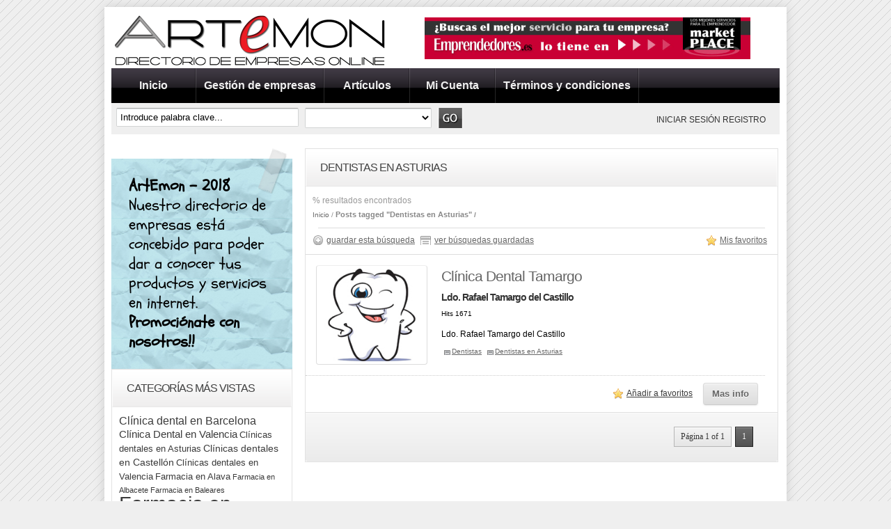

--- FILE ---
content_type: text/html; charset=UTF-8
request_url: http://www.empresaonline.net/tag/dentistas-en-asturias/
body_size: 6301
content:
<!DOCTYPE html PUBLIC "-//W3C//DTD XHTML 1.0 Transitional//EN" "http://www.w3.org/TR/xhtml1/DTD/xhtml1-transitional.dtd">
<html xmlns="http://www.w3.org/1999/xhtml" lang="es-ES">
<!--[if lte IE 8 ]><html lang="en" class="ie ie8"><![endif]-->
<!--[if IE 9 ]><html lang="en" class="ie"><![endif]-->
<head profile="http://gmpg.org/xfn/11">
<meta http-equiv="Content-Type" content="text/html; charset=UTF-8" />

<title>Dentistas en Asturias &laquo;  ARTEMON &#8211; Directorio de empresas Online</title> 

<link rel="alternate" type="application/rss+xml" title="ARTEMON - Directorio de empresas Online &raquo; Dentistas en Asturias RSS de la etiqueta" href="http://www.empresaonline.net/tag/dentistas-en-asturias/feed/" />
		<script type="text/javascript">
			window._wpemojiSettings = {"baseUrl":"https:\/\/s.w.org\/images\/core\/emoji\/72x72\/","ext":".png","source":{"concatemoji":"http:\/\/www.empresaonline.net\/wp-includes\/js\/wp-emoji-release.min.js?ver=4.5.33"}};
			!function(e,o,t){var a,n,r;function i(e){var t=o.createElement("script");t.src=e,t.type="text/javascript",o.getElementsByTagName("head")[0].appendChild(t)}for(r=Array("simple","flag","unicode8","diversity"),t.supports={everything:!0,everythingExceptFlag:!0},n=0;n<r.length;n++)t.supports[r[n]]=function(e){var t,a,n=o.createElement("canvas"),r=n.getContext&&n.getContext("2d"),i=String.fromCharCode;if(!r||!r.fillText)return!1;switch(r.textBaseline="top",r.font="600 32px Arial",e){case"flag":return r.fillText(i(55356,56806,55356,56826),0,0),3e3<n.toDataURL().length;case"diversity":return r.fillText(i(55356,57221),0,0),a=(t=r.getImageData(16,16,1,1).data)[0]+","+t[1]+","+t[2]+","+t[3],r.fillText(i(55356,57221,55356,57343),0,0),a!=(t=r.getImageData(16,16,1,1).data)[0]+","+t[1]+","+t[2]+","+t[3];case"simple":return r.fillText(i(55357,56835),0,0),0!==r.getImageData(16,16,1,1).data[0];case"unicode8":return r.fillText(i(55356,57135),0,0),0!==r.getImageData(16,16,1,1).data[0]}return!1}(r[n]),t.supports.everything=t.supports.everything&&t.supports[r[n]],"flag"!==r[n]&&(t.supports.everythingExceptFlag=t.supports.everythingExceptFlag&&t.supports[r[n]]);t.supports.everythingExceptFlag=t.supports.everythingExceptFlag&&!t.supports.flag,t.DOMReady=!1,t.readyCallback=function(){t.DOMReady=!0},t.supports.everything||(a=function(){t.readyCallback()},o.addEventListener?(o.addEventListener("DOMContentLoaded",a,!1),e.addEventListener("load",a,!1)):(e.attachEvent("onload",a),o.attachEvent("onreadystatechange",function(){"complete"===o.readyState&&t.readyCallback()})),(a=t.source||{}).concatemoji?i(a.concatemoji):a.wpemoji&&a.twemoji&&(i(a.twemoji),i(a.wpemoji)))}(window,document,window._wpemojiSettings);
		</script>
		<style type="text/css">
img.wp-smiley,
img.emoji {
	display: inline !important;
	border: none !important;
	box-shadow: none !important;
	height: 1em !important;
	width: 1em !important;
	margin: 0 .07em !important;
	vertical-align: -0.1em !important;
	background: none !important;
	padding: 0 !important;
}
</style>
<link rel='stylesheet' id='PPT1-css'  href='http://www.empresaonline.net/wp-content/themes/directorypress/PPT/css/css.premiumpress.css?ver=4.5.33' type='text/css' media='all' />
<link rel='stylesheet' id='PPTHome-css'  href='http://www.empresaonline.net/wp-content/themes/directorypress/PPT/css/css.homepage.css?ver=4.5.33' type='text/css' media='all' />
<link rel='stylesheet' id='PPT2-css'  href='http://www.empresaonline.net/wp-content/themes/directorypress/template_directorypress/styles.css?ver=4.5.33' type='text/css' media='all' />
<link rel='stylesheet' id='PPT122-css'  href='http://www.empresaonline.net/wp-content/themes/directorypress/PPT/js/jquery.selectBox.css?ver=4.5.33' type='text/css' media='all' />
<link rel='stylesheet' id='PPT3-css'  href='http://www.empresaonline.net/wp-content/themes/directorypress/themes/directorypress-Clean-Directory/css/_black.css?ver=4.5.33' type='text/css' media='all' />
<link rel='stylesheet' id='PPT4-css'  href='http://www.empresaonline.net/wp-content/themes/directorypress/style.css?ver=4.5.33' type='text/css' media='all' />
<script type='text/javascript' src='http://www.empresaonline.net/wp-includes/js/jquery/jquery.js?ver=1.12.4'></script>
<script type='text/javascript' src='http://www.empresaonline.net/wp-includes/js/jquery/jquery-migrate.min.js?ver=1.4.1'></script>
<script type='text/javascript' src='http://www.empresaonline.net/wp-content/themes/directorypress/PPT/ajax/actions.js?ver=4.5.33'></script>
<script type='text/javascript' src='http://www.empresaonline.net/wp-content/themes/directorypress/PPT/js/jquery.selectBox.min.js?ver=4.5.33'></script>
<link rel='https://api.w.org/' href='http://www.empresaonline.net/wp-json/' />
    
	<style type="text/css">
 						 
		
								
						
	 
	
		 	
				
		
		
		
		    
		
		
		
		
	
			        </style>
    
     
</head> 

<body id="PPTGalleryPage" class="custom-background">


	<div class="wrapper w_960">
    
    		 	
                   
        <div id="header" class="full"><div class="w_960">
        
            <div class="f_half left" id="logo"> 
            
             <a href="http://www.empresaonline.net/" title="ARTEMON - Directorio de empresas Online">
             
			 	<img src="http://www.empresaonline.net/wp-content/themes/directorypress/themes/directorypress-Clean-Directory/images/_black/logo.png" alt="ARTEMON - Directorio de empresas Online" />
                
			 </a>
            
            </div>        
        
            <div class="left" id="banner"> 
            
           	 <a href="http://www.emprendedores.es" target="_blank"><img width="468" height="60" src="http://www.empresaonline.net/wp-content/themes/directorypress/images/emprendedores.jpg"></a>
             
            </div>
           
        </div> <!-- end header w_960 --> 
		       
        <div class="clearfix"></div>
        
        </div> <!-- end header -->             
         
         
        
         
                        
         <div class="menu" id="menubar"> <div class="w_960"><ul> 
                                    
                    <li class="first"><a href="http://www.empresaonline.net/" title="ARTEMON - Directorio de empresas Online">Inicio</a></li> 
                    <li><a href="http://www.empresaonline.net/manage/">Gestión de empresas</a></li><li><a href="http://www.empresaonline.net/articles/">Artículos</a></li><li><a href="http://www.empresaonline.net/my-account/">Mi Cuenta</a></li><li><a href="http://www.empresaonline.net/terminos-y-condiciones/">Términos y condiciones</a></li>                    
                    </ul></div><!-- end  menubar w_960 --> </div><!-- end menubar --> 
        
                
           
                
                
                    
       <div id="submenubar"><div class="w_960"><form method='get' action='http://www.empresaonline.net/' name='searchBox' id='searchBox'>
				<input type='text' value='Introduce palabra clave...' name='s' id='s' onfocus="this.value='';"  /><select id="catsearch" name="cat"><option value="">&nbsp;</option><option value="36" >Agricultura y ganadería</option><option value="37" >Arte y Espectáculos</option><option value="38" >Comidas y bebidas</option><option value="39" >Compras y comercios</option><option value="40" >Construcción e inmuebles</option><option value="41" >Formación</option><option value="42" >Hogar y decoración</option><option value="3" >Industrial</option><option value="43" >Informática e internet</option><option value="44" >Marketing y publicidad</option><option value="45" >Ocio y entretenimiento</option><option value="46" >Salud y medicina</option><option value="47" >Seguridad</option><option value="48" >Servicios</option><option value="49" >Viajes y turismo</option></select><div class="searchBtn left" onclick="document.searchBox.submit();"> &nbsp;</div></form><ul class="submenu_account"><li><a href="http://www.empresaonline.net/wp-login.php" rel="nofollow" id="submenu_li_login">Iniciar sesión</a> 
					<a href="http://www.empresaonline.net/wp-login.php?action=register" rel="nofollow" id="submenu_li_register">Registro</a></li></ul> </div> <!-- end w_960 --> </div><!-- end submenubar -->        
            
     	        
 
 		        
		<div id="page" class="clearfix full">
        
        <div class="w_960">
        
         
 
		        
         
        
        <div id="content" >       	

			                
                
                
                <div id="sidebar-left" class="left2cols left"> 
                
                 
                
                <div id="ftw-1" class="ftw-container"><div class="ftw-body ftw-body-crumbled-paper-1 ftw-font-schoolbell" style="background-color: #57bdcf !important;"><div class="ftw-spacing"><strong>ArtEmon &#8211; 2018</strong><br />Nuestro directorio de empresas está concebido para poder dar a conocer tus productos y servicios en internet. <strong>Promociónate con nosotros!!</strong></div></div><div class="ftw-footer"></div><div class="ftw-graphics-tape-2 ftw-graphics-right"></div></div><div class="itembox" id="tag_cloud-3"><h2 id="widget-box-id" class="title">Categorías más vistas</h2><div class="itemboxinner greybg widget"><div class="tagcloud"><a href='http://www.empresaonline.net/tag/clinica-dental-en-barcelona/' class='tag-link-230 tag-link-position-1' title='11 temas' style='font-size: 12.038461538462pt;'>Clínica dental en Barcelona</a>
<a href='http://www.empresaonline.net/tag/clinica-dental-en-valencia/' class='tag-link-695 tag-link-position-2' title='10 temas' style='font-size: 11.5pt;'>Clínica Dental en Valencia</a>
<a href='http://www.empresaonline.net/tag/clinicas-dentales-en-asturias/' class='tag-link-403 tag-link-position-3' title='7 temas' style='font-size: 9.6153846153846pt;'>Clínicas dentales en Asturias</a>
<a href='http://www.empresaonline.net/tag/clinica-dental-en-castellon/' class='tag-link-250 tag-link-position-4' title='8 temas' style='font-size: 10.288461538462pt;'>Clínicas dentales en Castellón</a>
<a href='http://www.empresaonline.net/tag/clinicas-dentales-en-valencia/' class='tag-link-349 tag-link-position-5' title='7 temas' style='font-size: 9.6153846153846pt;'>Clínicas dentales en Valencia</a>
<a href='http://www.empresaonline.net/tag/farmacia-en-alava/' class='tag-link-262 tag-link-position-6' title='7 temas' style='font-size: 9.6153846153846pt;'>Farmacia en Alava</a>
<a href='http://www.empresaonline.net/tag/farmacia-en-albacete/' class='tag-link-216 tag-link-position-7' title='5 temas' style='font-size: 8pt;'>Farmacia en Albacete</a>
<a href='http://www.empresaonline.net/tag/farmacia-en-baleares/' class='tag-link-962 tag-link-position-8' title='5 temas' style='font-size: 8pt;'>Farmacia en Baleares</a>
<a href='http://www.empresaonline.net/tag/farmacia-en-barcelona/' class='tag-link-243 tag-link-position-9' title='65 temas' style='font-size: 22pt;'>Farmacia en Barcelona</a>
<a href='http://www.empresaonline.net/tag/farmacia-en-guipuzcoa/' class='tag-link-688 tag-link-position-10' title='8 temas' style='font-size: 10.288461538462pt;'>Farmacia en Guipuzcoa</a>
<a href='http://www.empresaonline.net/tag/farmacia-en-leon/' class='tag-link-720 tag-link-position-11' title='9 temas' style='font-size: 10.961538461538pt;'>Farmacia en León</a>
<a href='http://www.empresaonline.net/tag/farmacia-en-lleida/' class='tag-link-675 tag-link-position-12' title='5 temas' style='font-size: 8pt;'>Farmacia en Lleida</a>
<a href='http://www.empresaonline.net/tag/farmacia-en-mallorca/' class='tag-link-745 tag-link-position-13' title='11 temas' style='font-size: 12.038461538462pt;'>Farmacia en Mallorca</a>
<a href='http://www.empresaonline.net/tag/farmacia-en-pontevedra/' class='tag-link-225 tag-link-position-14' title='15 temas' style='font-size: 13.653846153846pt;'>Farmacia en Pontevedra</a>
<a href='http://www.empresaonline.net/tag/farmacia-en-tarragona/' class='tag-link-830 tag-link-position-15' title='6 temas' style='font-size: 8.9423076923077pt;'>Farmacia en Tarragona</a>
<a href='http://www.empresaonline.net/tag/farmacia-en-valencia/' class='tag-link-254 tag-link-position-16' title='12 temas' style='font-size: 12.442307692308pt;'>Farmacia en Valencia</a>
<a href='http://www.empresaonline.net/tag/farmacia-en-valladolid/' class='tag-link-240 tag-link-position-17' title='5 temas' style='font-size: 8pt;'>Farmacia en Valladolid</a>
<a href='http://www.empresaonline.net/tag/farmacia-en-zaragoza/' class='tag-link-671 tag-link-position-18' title='9 temas' style='font-size: 10.961538461538pt;'>Farmacia en Zaragoza</a>
<a href='http://www.empresaonline.net/tag/farmacias-en-albacete/' class='tag-link-281 tag-link-position-19' title='8 temas' style='font-size: 10.288461538462pt;'>Farmacias en Albacete</a>
<a href='http://www.empresaonline.net/tag/farmacias-en-asturias/' class='tag-link-425 tag-link-position-20' title='6 temas' style='font-size: 8.9423076923077pt;'>Farmacias en Asturias</a>
<a href='http://www.empresaonline.net/tag/farmacias-en-baleares/' class='tag-link-357 tag-link-position-21' title='5 temas' style='font-size: 8pt;'>Farmacias en Baleares</a>
<a href='http://www.empresaonline.net/tag/farmacias-en-barcelona/' class='tag-link-320 tag-link-position-22' title='15 temas' style='font-size: 13.653846153846pt;'>Farmacias en Barcelona</a>
<a href='http://www.empresaonline.net/tag/farmacia-en-girona/' class='tag-link-246 tag-link-position-23' title='12 temas' style='font-size: 12.442307692308pt;'>Farmacias en Girona</a>
<a href='http://www.empresaonline.net/tag/farmacias-en-leon/' class='tag-link-292 tag-link-position-24' title='5 temas' style='font-size: 8pt;'>Farmacias en León</a>
<a href='http://www.empresaonline.net/tag/farmacias-en-madrid/' class='tag-link-268 tag-link-position-25' title='8 temas' style='font-size: 10.288461538462pt;'>Farmacias en Madrid</a>
<a href='http://www.empresaonline.net/tag/farmacia-en-madrid/' class='tag-link-229 tag-link-position-26' title='7 temas' style='font-size: 9.6153846153846pt;'>Farmacias en Madrid</a>
<a href='http://www.empresaonline.net/tag/farmacias-en-pontevedra/' class='tag-link-286 tag-link-position-27' title='8 temas' style='font-size: 10.288461538462pt;'>Farmacias en Pontevedra</a>
<a href='http://www.empresaonline.net/tag/farmacias-en-tarragona/' class='tag-link-497 tag-link-position-28' title='8 temas' style='font-size: 10.288461538462pt;'>Farmacias en Tarragona</a>
<a href='http://www.empresaonline.net/tag/farmacias-en-tenerife/' class='tag-link-447 tag-link-position-29' title='7 temas' style='font-size: 9.6153846153846pt;'>Farmacias en Tenerife</a>
<a href='http://www.empresaonline.net/tag/farmacias-en-toledo/' class='tag-link-135 tag-link-position-30' title='6 temas' style='font-size: 8.9423076923077pt;'>Farmacias en Toledo</a>
<a href='http://www.empresaonline.net/tag/farmacias-en-valencia/' class='tag-link-275 tag-link-position-31' title='8 temas' style='font-size: 10.288461538462pt;'>Farmacias en Valencia</a>
<a href='http://www.empresaonline.net/tag/farmacias-en-valladolid/' class='tag-link-267 tag-link-position-32' title='5 temas' style='font-size: 8pt;'>Farmacias en Valladolid</a>
<a href='http://www.empresaonline.net/tag/muebles-en-girona/' class='tag-link-556 tag-link-position-33' title='6 temas' style='font-size: 8.9423076923077pt;'>Muebles en Girona</a>
<a href='http://www.empresaonline.net/tag/muebles-en-zaragoza/' class='tag-link-241 tag-link-position-34' title='6 temas' style='font-size: 8.9423076923077pt;'>Muebles en Zaragoza</a>
<a href='http://www.empresaonline.net/tag/opticas-en-castellon/' class='tag-link-528 tag-link-position-35' title='6 temas' style='font-size: 8.9423076923077pt;'>Opticas en Castellón</a>
<a href='http://www.empresaonline.net/tag/panaderia-en-leon/' class='tag-link-776 tag-link-position-36' title='6 temas' style='font-size: 8.9423076923077pt;'>Panadería en León</a>
<a href='http://www.empresaonline.net/tag/panaderia-en-lleida/' class='tag-link-697 tag-link-position-37' title='9 temas' style='font-size: 10.961538461538pt;'>Panadería en Lleida</a>
<a href='http://www.empresaonline.net/tag/panaderias-en-a-coruna/' class='tag-link-333 tag-link-position-38' title='7 temas' style='font-size: 9.6153846153846pt;'>Panaderías en A Coruña</a>
<a href='http://www.empresaonline.net/tag/panaderias-en-girona/' class='tag-link-390 tag-link-position-39' title='5 temas' style='font-size: 8pt;'>Panaderías en Girona</a>
<a href='http://www.empresaonline.net/tag/pasteleria-en-castellon/' class='tag-link-693 tag-link-position-40' title='5 temas' style='font-size: 8pt;'>Pasteleria en Castellón</a>
<a href='http://www.empresaonline.net/tag/pastelerias-en-girona/' class='tag-link-402 tag-link-position-41' title='7 temas' style='font-size: 9.6153846153846pt;'>Pastelerias en Girona</a>
<a href='http://www.empresaonline.net/tag/pasteleria-en-asturias/' class='tag-link-662 tag-link-position-42' title='5 temas' style='font-size: 8pt;'>Pastelería en Asturias</a>
<a href='http://www.empresaonline.net/tag/pasteleria-en-girona/' class='tag-link-751 tag-link-position-43' title='5 temas' style='font-size: 8pt;'>Pastelería en Girona</a>
<a href='http://www.empresaonline.net/tag/pasteleria-en-lleida/' class='tag-link-650 tag-link-position-44' title='7 temas' style='font-size: 9.6153846153846pt;'>Pastelería en Lleida</a>
<a href='http://www.empresaonline.net/tag/pastelerias-en-barcelona/' class='tag-link-358 tag-link-position-45' title='10 temas' style='font-size: 11.5pt;'>Pastelerías en Barcelona</a></div>
</div></div><div class="itembox" id="ppt-articles-1"><h2 id="ppt-widget-article" class="title">Artículos publicados</h2><div class="itemboxinner greybg widget"><div id="ppt-widget-article-box" ><ul><li><h3><a href='http://www.empresaonline.net/article/quiere-saber-porque-su-empresa-debe-estar-en-internet-ya-mismo/'>¿Quiere saber porqué su empresa debe estar en Internet ya mismo?</a></h3><div class='time'>10/01/2018 16:13</div>Las nuevas tecnologías de la información no son sólo una fuente de mejora de eficiencia interna para las empresas mediante la cual éstas obtienen una automatización efici</li><li><h3><a href='http://www.empresaonline.net/article/la-importancia-del-seo/'>La importancia del SEO</a></h3><div class='time'>05/03/2018 18:01</div>El SEO es el acrónimo de Search Engine Optmization, es decir, hace referencia a las técnicas que permiten optimizar las páginas web y los contenidos que publicamos, para </li><li><h3><a href='http://www.empresaonline.net/article/los-7-errores-seo-mas-frecuentes-en-el-comercio-online/'>Los 7 errores SEO mas frecuentes en el comercio online</a></h3><div class='time'>05/03/2018 17:57</div>Optimizar una tienda online no es el trabajo de SEO más fácil, pero contar con una buena estructura de base siempre puede ayudar. Si a esto le añadimos la corrección de a</li></ul></div></div></div>                
                 
                
                &nbsp;&nbsp; 
                </div>
                
                <!-- end left sidebar -->                
                
           			
        <div class="middle2cols left">
        
        		
           
 
<div id="AJAXRESULTS"></div><!-- AJAX RESULTS -do not delete- -->

<div class="itembox"> 
 
 	    
	<h1 class="title">Dentistas en Asturias    </h1>       

	<div class="itemboxinner nopadding">
    
    <div class="searchresultsbar">
    
        <div class="left">  
         
            <p>% resultados encontrados</p>
            
     		<ol class="path"><li><a href="http://www.empresaonline.net">Inicio</a></li> <li class="current">Posts tagged "Dentistas en Asturias"</li></ol> 
            
        </div>
        
        <!-- end left items box -->
                <!-- end right box -->
    
  
      <div class="clearfix"></div>
            
    <hr style="margin:8px;" /> 
       
                 
          <a href="javascript:PPTSaveSearch('www.empresaonline.net/wp-content/themes/directorypress/PPT/ajax/','www.empresaonline.net/tag/dentistas-en-asturias/','AJAXRESULTS');" class="iconss" rel="nofollow">
          guardar esta búsqueda</a> 
          
          <a class="iconvss" href="javascript:PPTGetSaveSearch('www.empresaonline.net/wp-content/themes/directorypress/PPT/ajax/','AJAXRESULTS');" rel="nofollow">
          ver búsquedas guardadas</a> 
          
                    
                
                  
          <a href="http://www.empresaonline.net/?s=&pptfavs=yes" class="floatr iconfavs">Mis favoritos</a>
      	
              
      
       
      
    
      	       
        
		     
    
    </div>
    
	
    <div class="clearfix"></div>
    
      
    <!-- start results -->  
	<ul class="items list_style" id="itemsbox"> 
        
    	<li class="" id="post_id_820">

 











<div class="padding">

 
    <div class="preview">
    
   	 <a href="http://www.empresaonline.net/clinica-dental-tamargo/" class="frame"><img src="http://empresaonline.net/wp-content/themes/directorypress/thumbs/820-3-2013-04-16235480.jpg"     alt="Clínica Dental Tamargo"/></a>   
                  
    </div>
    
    <div class="txtbit">
 
        <h2 class="ititle"><a href="http://www.empresaonline.net/clinica-dental-tamargo/">Clínica Dental Tamargo</a></h2>
    
        <h3 class="cleanme tagline">Ldo. Rafael Tamargo del Castillo</h3>        
        <p class="smalltags">Hits 1671  </p>                       
        <div class="excerpt">Ldo. Rafael Tamargo del Castillo</div>
     
        <div class="clearfix"></div>
        
        <div class="tags1"><a href="http://www.empresaonline.net/category/salud-y-medicina/dentistas/" rel="category tag">Dentistas</a> <a href="http://www.empresaonline.net/tag/dentistas-en-asturias/" rel="tag">Dentistas en Asturias</a></div>
    
    </div> 
    
</div>





<div class="clearfix"></div>




<div class="actions clearfix">

    
    <a class="gray button right" href="http://www.empresaonline.net/clinica-dental-tamargo/">Mas info</a>
    
                         
		     
                     <a class="right favtxtm iconfavs"  href="#top" onclick="alert('Por favor regístrese para usar esta función.','WishlistAlert');" rel="nofollow">Añadir a favoritos</a> 
                  
            
               
    
	 
</div>
 

</li>        
    </ul>
    <!-- end results -->
              
          
    <div class="clearfix"></div>

    
	   
     
    <div class="enditembox inner">   
		<ul class="pagination paginationD paginationD10"><li><a class="pages">Página 1 of 1</a></li><li><a class="current">1</a></li></ul>    
    </div>    
	
    </div><!-- end item box inner -->
</div>
 

                        
            </div><!-- end middle  -->

			
 			 <div class="clearfix"></div> 
             
         </div>  <!-- end content --> 
         
          
         
	</div> <!-- end w_60 -->
 
</div> <!-- end page -->

 
 

<div id="footer" class="clearfix full">

	    
	<div class="w_960"> 
     
          
      
     
     
     <div class="left3cols left">
          </div>
     
     <div class="middle3cols left">
          </div>
     
     <div class="right3cols left">
          </div>
 
 	        
     <div class="clearfix"></div>
                        
      <div id="copyright" class="full">
      
        	         
        <div class="clearfix"></div>
        
        <p>&copy; 2026 ArtEmon  - Todos los derechos reservados </p>
            
        </div><!-- end copyright -->                        
    
    </div> <!-- end footer w_960 -->
    
</div><!-- end footer -->

        
</div><!-- end wrapper -->


<script type="text/javascript" src="http://s.skimresources.com/js/30743X883912.skimlinks.js"></script>
       
             
		<script type="text/javascript" src="http://www.empresaonline.net/wp-content/themes/directorypress/PPT/js/custom.js"></script> 
		<script type="text/javascript" src="http://www.empresaonline.net/wp-content/themes/directorypress/template_directorypress/js/_defaults.js"></script>
        
        
     
    <script type="text/javascript">

  var _gaq = _gaq || [];
  _gaq.push(['_setAccount', 'UA-38953310-1']);
  _gaq.push(['_trackPageview']);

  (function() {
    var ga = document.createElement('script'); ga.type = 'text/javascript'; ga.async = true;
    ga.src = ('https:' == document.location.protocol ? 'https://ssl' : 'http://www') + '.google-analytics.com/ga.js';
    var s = document.getElementsByTagName('script')[0]; s.parentNode.insertBefore(ga, s);
  })();

</script><style type="text/css">@import url("http://www.empresaonline.net/wp-content/themes/directorypress/PPT/framework/widgets/css/ftw.css");</style>
<style type="text/css">@import url("http://fonts.googleapis.com/css?family=Schoolbell");</style>
<script type='text/javascript' src='http://www.empresaonline.net/wp-includes/js/wp-embed.min.js?ver=4.5.33'></script>
 
</body>
</html>	


--- FILE ---
content_type: text/css
request_url: http://www.empresaonline.net/wp-content/themes/directorypress/themes/directorypress-Clean-Directory/css/_black.css?ver=4.5.33
body_size: 4062
content:
/*
color: 3b3b3b / efefef
*/


/* =============================================================================
   Typography
   ========================================================================== */

	a, h1, h2, h3, h4 { color:#3b3b3b; }

/* =============================================================================
   Header Styles
   ========================================================================== */	 

 	body { margin-top:10px; background:#efefef url(../images/_black/bg.png) repeat; }
	.wrapper { background:#fff; border:10px solid #fff; -webkit-box-shadow: 0 0 0px #cccccc; -moz-box-shadow: 0 0 0px #cccccc;  	-webkit-box-shadow: 0 0 0px #ccc;  	box-shadow:0px 0px 15px #ccc; margin-top:10px; } 	
	#banner {margin-top: 0px; } 


/* =============================================================================
   Menu Styles
   ========================================================================== */
 
 	.menu { background:#000 url(../images/_black/nav.gif) repeat-x;  }
	.menu li { 	background:url(../images/_black/menu_spacer.png) top right no-repeat; height:50px; }
 	#submenubar { margin-left:0px; }	 
		#SearchForm {  margin-left:0px; text-align:center; }
		#searchBox span { margin-left:10px; text-decoration:underline;}		 
		#searchBox .searchBtn { margin:0px; border:0px; width:50px; height:29px; background:url(../images/_black/search.gif) no-repeat; border:0px !important; padding:0px; float:left; cursor:pointer; } 	
	ul.submenu_account { font-size:12px; text-transform:uppercase; }
	ul.submenu_account li { font-size:12px; }
	#submenubar #s {width:250px;  margin-right:9px;}
	
/* =============================================================================
   Content Styles
   ========================================================================== */
	
	#content { padding:0px; padding-top:10px; }
	.middleSidebar h1 {   color:#3b3b3b; }
 
	ul.tabs li { background:#fff url(../images/_black/content_pane-gradient.gif) bottom left repeat-x; }
 
/* =============================================================================
   Footer Styles
   ========================================================================== */
	
	#footer { background-image:none; background:#efefef;  color: #3b3b3b;  }
	#footer p, #footer h3, .recentarticles a { color: #3b3b3b; }
	.recentarticles a { text-decoration:underline; }
	#fpages ul li a {color: #3b3b3b;}
	
/* =============================================================================
   Slider Styles
   ========================================================================== */
 
	.myslider { margin-top:10px; }
 
/* =============================================================================
   Item/ Object Box Styles
   ========================================================================== */
 
	.itembox { border: 1px solid #E2E2E2; clear: both;margin: 0px 0px 15px;padding: 0px;  }
	.itembox h2.title, .itembox h1.title {	margin: 0px 0;	 font-size:16px;     line-height:28px;     text-transform:uppercase;    min-height:40px;  margin-bottom:0px;     
	border-bottom:solid 1px #e8e8e8;    padding:12px 20px 0 20px;    background:#efeeee url(../images/_black/itemboxh2.gif) top left;    background-color:#efeeee;   background-repeat:repeat-x;	color:#444;}	
 
 /* =============================================================================
   MIS WEBSITE STYLES
   ========================================================================== */
	
	#griddler hgroup.price { background: #000 url(../images/_black/nav.gif) repeat-x !important; border:1px solid #e4f1ff !important; }
	#griddler .price h2 { border-top:0px !important; border-right:0px !important; border-left:0px !important; }
	#steptable div.stepped h4 { color:#FFFFFF}
	
	
	.left2cols { margin-left:0px; margin-right:18px; }
	.left3cols { margin-left:0px; } .middle3cols { margin-left:8px; } 
	.right3cols { margin-left:8px; }
	.right2cols { margin-left:18px; }
	.middle2cols {width: 680px;margin-left: 0px;}

--- FILE ---
content_type: text/css
request_url: http://www.empresaonline.net/wp-content/themes/directorypress/PPT/css/css.framework.css
body_size: 82452
content:
/* =============================================================================
   PREMIUMPRESS STYLES  // DEVELOPED BY MARK FAIL
   ========================================================================== */
 
	html, body, div, span, applet, object, iframe,
	h1, h2, h3, h4, h5, h6, p, blockquote, pre,
	a, abbr, acronym, address, big, cite, code,
	del, dfn, em, font, ins, kbd, q, s, samp,
	small,   sub, sup, tt, var,
	dl, dt, dd, ol, ul, li,
	fieldset, form, label, legend,
	table, caption, tbody, tfoot, thead, tr, th, td {	border: 0;	font-family: inherit;	font-size: 100%;	font-style: inherit;	font-weight: inherit;	margin: 0;	outline: 0;	padding: 0;	 }
	:focus {outline: 0;}
	body {	background: #fff;  font: 400 12px/19px Arial, sans-serif; }
	ol, ul {	list-style: none;}
	table {border-collapse: separate;	border-spacing: 0;}
	caption, th, td {font-weight: normal;text-align: left;}
	blockquote:before, blockquote:after,
	q:before, q:after {	content: "";}
	blockquote, q {	quotes: "" "";}
	a img {	border: 0;}
	article, aside, details, figcaption, figure,footer, header, hgroup, menu, nav, section {	display: block;}
	* { margin: 0; padding: 0; outline: 0; }	
	.clearfix:after { clear: both; content: ' '; display: block; font-size: 0; line-height: 0; visibility: hidden; width: 0; height: 0; }
	.clearfix { display: inline-block; display: block; clear:both; }
	* html .clearfix { height: 1%; }
	.cleanme { margin:0px !important; padding:0px !important; background:none !important; filter:none !important; border:0px !important; box-shadow:none !important; text-transform:none !important; }

/* =============================================================================
   LAYOUT STYLES // V5 - V7 //
   ========================================================================== */   

	.w_960 { width: 960px; } 
	.b_half_col { width: 460px; }
	.b_third_col {  }
	.b_fourth_col { width: 225px; }	 	
	.m_half_col { width: 380px; }
	.full { width: 100%; }
	.fill {	display: block !important;}
	.col { float: left; margin: 0 10px; display: inline; }
	.wrapper { margin: 0 auto; }
	.box { margin: 0 0 10px; }
	.first_col { /* The first left component*/margin-left: 0;  }
	.last_col { /* The last right component*/margin-right: 0;   }
	
	.f1 { width: 25%; }
	.f3 { width: 33%; }
	.f_half { width: 50%; }
	.f2 { width: 67%; }
	.f4 { width: 75%;}	
	
/* =============================================================================
   FLOAT CONTENT // V5 - V7 //
   ========================================================================== */   

	.floatl,.left { float:left; }
	.floatr,.right { float:right; }
	
/* =============================================================================
   CONTENT SPACING // V5 - V7 //
   ========================================================================== */   

	.left { display: inline; float: left !important; }
	.gut, .push { margin-right: 20px; }
	.inner { padding: 20px; }
	.outer { margin: 20px; }
	.prepend { padding-left: 20px; }
	.append { padding-right: 20px; }
	.pull { margin-left: 20px; }
	.topper { margin-top: 10px; }
	.padding {  padding: 15px; }
	.padding5 {  padding: 10px; }
	.padding10 {  padding: 10px; }
	.padding20 {  padding: 20px; }
	.paddingNoTop { padding-top:0px; }
	.nopadding { padding:0px !important; }
	pre, xmp {border: solid 1px #222;padding:15px; background: #000; color:#fff;}
	.marginTop { margin-top:10px !important; }
	.marginBottom { margin-bottom:10px; }
	.marginLeft { margin-left:10px; }
	.marginRight { margin-right:10px; } 
	#header #banner { padding-top:5px; }
  	 
/* =============================================================================
   DEFAULT COLUMN SPACING // V7
   ========================================================================== */
	
	.middle2cols { width:670px; margin-left:10px; }
	.right2cols {   margin-left:10px; margin-right:0px; width: 260px; } 
	.left2cols {   margin-left:10px; margin-right:0px; width: 260px; } 
		
	.left3cols{ width:200px; margin-left:5px; }
	.middle3cols { width:540px; margin-left:5px; }
	.right3cols { width:200px; margin-left:5px; }
	
	#footer  .middle2cols { width:630px; margin-left:10px; }
	#footer  .right2cols {   margin-left:10px; margin-right:0px; width: 300px; } 
	#footer  .left2cols {   margin-left:10px; margin-right:0px; width: 300px; } 
		
	#footer  .left3cols{ width: 300px; margin-left:15px; }
	#footer  .middle3cols { width: 300px; margin-left:15px; }
	#footer  .right3cols { width: 300px; margin-left:15px; }
	
	.right2cols, .middle2cols, .left2cols, .right3cols, .middle3cols,.left3cols { margin-top:10px; }	
	.middle3cols #gradient-style td { padding:11px !important; }

	#header .w_960, #submenubar .w_960,#page .w_960,#footer .w_960, #menubar .w_960 { margin:auto auto; display:block;   }
	
	
/* =============================================================================
   TYPOGRAPHY // V7
   ========================================================================== */
   
	h1, h2, h3, h4, h5, h6 { padding: 5px 0; margin: 5px 0; color: #ccc; }
	h1 { font-size: 32px; line-height: 32px;  letter-spacing: -1px; }
	h2 { font-size: 26px; line-height: 32px; letter-spacing: -1px; }
	h3 { font-size: 20px; line-height: 28px; letter-spacing: -1px; }
	h4 { font-size: 18px; line-height: 24px; }
	h5 { font-size: 14px; line-height: 20px; }
	h6 { font-size: 10px; line-height: 14px; }	
	
	p { font-size: 12px;line-height: 20px; margin-bottom:10px; }
	small { font-size: 9px; line-height: 12px; }	
	hr {	border: none;	border-top: 1px solid #DDD;	margin: 10px 0px;}
   
	a { text-decoration: none; }
	a:hover { cursor: pointer; text-decoration: none; }
	a img { border: 0; }

/* =============================================================================
    IMAGE STYLES // V7
   ========================================================================== */

	.alignleft { float: left; margin: 0 15px 5px 0; display: inline; }
	.alignright { float: right; margin: 0 0 5px 15px; display: inline; }
	.aligncenter, .aligncenter img { display: block; margin: 0 auto; }
	.frame, .stwpvp {background: #fff;	border: 1px solid #dddddd;	border-top: 1px solid #eeeeee;	display: inline-block;	padding: 4px;	font-size: 0px;	-moz-border-radius: 4px;    -webkit-border-radius: 4px;    border-radius: 4px;}
	.frame > img, .stwpvp > img {	 max-width: 100%;	max-height: 110px; display:block; margin-left:auto; margin-right:auto; }
 
	a > .frame:hover, a.frame:hover, a > .stwpvp:hover {	background: #ffffff;	border: 1px solid #999;}
	.pptphoto { padding:1px; border:1px solid #ddd; max-width:230px; max-height:130px }
	#authorphoto img { float:right; max-width:80px; max-height:80px; }	
	.attachment { 
	float: left;
	margin: 5px 15px 19px 5px;
	border: 6px solid white;
	position: relative;
	-webkit-box-shadow: 0 1px 4px rgba(0, 0, 0, 0.27), 0 0 40px rgba(0, 0, 0, 0.06) inset;
	-moz-box-shadow: 0 1px 4px rgba(0, 0, 0, 0.27), 0 0 40px rgba(0, 0, 0, 0.06) inset;
	box-shadow: 0 1px 4px rgba(0, 0, 0, 0.27), 0 0 40px rgba(0, 0, 0, 0.06) inset;
	max-height: 180px;max-width: 180px;padding:0px;margin-left:10px; margin-top:20px;	}	
	.middle3cols  .attachment { max-width:135px; max-height:135px; }
	
/* =============================================================================
   Wordpress Default Post Styles
   ========================================================================== */

	.entry p {text-align: left; line-height:24px;}
	.entry a { text-decoration:underline; }
	.entry ul { margin-left:20px; padding-bottom:5px; list-style:disc; }
	.entry ol { margin-left:20px; padding-bottom:5px; list-style-type:decimal;  }
	.entry .full p { margin-bottom:0px; }
	.entry strong {    font-weight: bold;}
	.entry cite, em, i {    font-style: italic;    border:none;}
	.entry big {    font-size: 131.25%;}
	.entry blockquote {    font-style: italic;    padding: 0 3em;    margin-left: 0;    margin-right: 0;}
 
/* =============================================================================
   COLORED BOXES // 16th March
   ========================================================================== */
   
	.gray_box {	-webkit-border-radius: 1px;	-moz-border-radius: 1px;	border-radius: 1px;	border: 1px solid #bbb;	margin-bottom: 20px;}
	.gray_box_content h3 { padding:0px; margin:0px; color:#444; margin-top:-5px;}
	.gray_box_content {	border: 1px solid #fff;	padding:10px; }
	.gray_box {	background: #EAEAEA;	color: #838383;	border-color: #C1C1C1; }
	
	.blue_box {	-webkit-border-radius: 1px;	-moz-border-radius: 1px;	border-radius: 1px;	border: 1px solid #bbb;	margin-bottom: 20px;}
	.blue_box_content h3 {	margin-bottom: 0px;}
	.blue_box_content {	border: 1px solid #fff;	padding:10px;}
	.blue_box {	background: #D7E7F5;	color: #5E6984;	border-color: #AACEE6;}
	
	.green_box {	-webkit-border-radius: 1px;	-moz-border-radius: 1px;	border-radius: 1px;	border: 1px solid #bbb;	margin-bottom: 20px;}
	.green_box_content h3 {  padding:0px; margin:0px; color:#006600; margin-top:-5px; }
	.green_box_content {	border: 1px solid #fff;	padding:10px;}
	.green_box {	background: #E2F2CE;	color: #466840;	border-color: #BFE098;}
 
	
	.yellow_box {	-webkit-border-radius: 1px;	-moz-border-radius: 1px;	border-radius: 1px;	border: 1px solid #bbb;	margin-bottom: 20px; }
	.yellow_box_content h3 {	margin-bottom: 0px; color:#ebc203; }
	.yellow_box_content {	border: 1px solid #fff;	padding:10px;}
 
	.yellow_box {	background: #FFF9CC;	color: #736B4C;	border-color: #FFDB4F;}
	
	.red_box {	-webkit-border-radius: 1px;	-moz-border-radius: 1px;	border-radius: 1px;	border: 1px solid #bbb;	margin-bottom: 20px;}
	.red_box_content h3 {	margin-bottom: 0px;}
	.red_box_content {	border: 1px solid #fff;	padding:10px;}
	.red_box {	background: #FDE9EA;	color: #A14A40;	border-color: #FDCED0;}

	.calloutbox {
		background: #eeeeee url(../img/v7/begin-bg.png) repeat-x top;
		border: 1px solid #dddddd;
		border-top: 1px solid #eeeeee;
		padding: 20px;
		margin-bottom: 20px;
		font-size: 0px;
		overflow: hidden;
		-moz-border-radius: 4px;
		-webkit-border-radius: 4px;
		border-radius: 4px;
	}

/* =============================================================================
   BREADCRUMBS // SITE PATH // 16th March
   ========================================================================== */
 
	.path {	margin-top: -5px;	line-height: 10px;}
	.path a, .path {	font-size: 10px;	line-height: 10px;	color: #888888;	font-weight: normal;}
	.path .current {	font-size:11px;	font-weight: bold;	 }
	.path a:hover {	text-decoration: underline;}
	.path li {	margin-bottom: 5px;	display: inline-block;}
	.path li:after {font-size: 10px;	color: #888888;	content: ' / ';}
	
/* =============================================================================
   BLOCKQUOTES // 16th March
   ========================================================================== */

	blockquote {font-family: Georgia,"Times New Roman",Times,serif;	font-size: 16px;color:#444;	line-height: 21px;	padding: 10px 20px 10px 63px;} 
	blockquote p {margin-bottom:10px;}
	blockquote.start {background:url("../img/v7/icons/quote.png");background-repeat: no-repeat;background-position:0% 0%;background-attachment: scroll;	background-color: transparent;}
	blockquote cite {color: #444;font-size: 12px;}
	blockquote p.end-quote {background-repeat: no-repeat;background-position: 100% 100%;background-attachment: scroll;background-color: transparent;padding: 0 65px 20px 0;background:url("../img/v7/icons/quote_end.png") no-repeat bottom right;}


/* =============================================================================
   Form Styles
   ========================================================================== */ 
 
	input, select, textarea { padding: 5px; border: 1px solid #999; ; border: 1px solid #D2D4D4;	border-top: 1px solid #A5A6A6;	 -moz-border-radius:2px;-webkit-border-radius:2px;border-radius:2px;
	background:#fff url(../img/admin/new/inputbg.png) repeat-x top;	}
	fieldset { border: 0; }
	label { font-weight: bold;   font-size:13px; display:block; padding-bottom:9px;  }
	.short { width: 90%; }
	select.short { width: 95%; }
	.long { width: 95%; }
	.checkbox, .radio { vertical-align: middle; padding: 0; margin-right: 10px; }
	.required { color: red; }
	legend { font-style: italic; padding-bottom: 10px; }
	form p { padding: 8px 0; margin-bottom:0px;  }
	#bbpress-forums form p { padding:0px; }
	input.submit { background-color: #666; color: #fff; cursor: pointer; padding: 8px 14px; font-size: 14px; }
	label { vertical-align:top; }
	input:focus,select:focus, textarea:focus { outline:1px dotted #aaa; background:#fff; } 
  

/* =============================================================================
   Notification Box Styles
   ========================================================================== */ 

	.notification {border: 1px solid;border-bottom-width: 2px;color: #4f4f4f;display: block;font-family: "Lucida Grande", "Lucida Sans Unicode", Arial, sans-serif;font-size: 11px;line-height: 19px;margin-bottom: 10px;  overflow: hidden;position: relative;-moz-box-shadow: 0px 1px 2px rgba(0,0,0,0.15), 0px 0px 2px rgba(0,0,0,0.05);-webkit-box-shadow: 0px 1px 2px rgba(0,0,0,0.15), 0px 0px 2px rgba(0,0,0,0.05);box-shadow: 0px 1px 2px rgba(0,0,0,0.15), 0px 0px 2px rgba(0,0,0,0.05); -moz-border-radius: 4px;-webkit-border-radius: 4px;border-radius: 4px; }
	.notification p {padding: 16px 16px 16px 42px;text-shadow: 0px 1px 0px rgba(255,255,255,0.65); margin-bottom:0px; }
	.notification p strong {color: #303030;font-weight: bold;}
	.notification.success {background-color: #dde6ba;border-color: #d0e289 #c6d881 #b8cb71;background: -moz-linear-gradient(top,#fff,#e6efc2 2%,#d9e2b7);background: -webkit-gradient(linear, left top, left bottom,from(#fff),color-stop(0.02, #e6efc2),to(#d9e2b7));background: linear-gradient(top,#fff,#e6efc2 2%,#d9e2b7);
	filter: PROGID:DXImageTransform.Microsoft.Gradient(StartColorStr='#e6efc2',EndColorStr='#d9e2b7');}
	.notification.success p {background: transparent url('../img/tick.png') no-repeat scroll 14px 17px;}
	.notification.success p strong {color: #417800;}
	.notification.error {background-color: #f6dbd6;border-color: #f7d5d6 #f1c8ca #f2b5b8;background: -moz-linear-gradient(top,#fff,#fbe2e3 2%,#eeccce);
	background: -webkit-gradient(linear, left top, left bottom,from(#fff),color-stop(0.02, #fbe2e3),to(#eeccce));
	background: linear-gradient(top,#fff,#fbe2e3 2%,#eeccce);
	filter: PROGID:DXImageTransform.Microsoft.Gradient(StartColorStr='#fbe2e3',EndColorStr='#eeccce');}
	.notification.error p {background: transparent url('../img/cross.png') no-repeat scroll 14px 17px;}
	.notification.error p strong {color: #d43c41;}
	.notification.warning {background-color: #f9f9b4;border-color: #f7dc72 #f4d96c #eace61;
	background: -moz-linear-gradient(top,#fff,#ffffb9 2%,#f0efae);
	background: -webkit-gradient(linear, left top, left bottom,from(#fff),color-stop(0.02, #ffffb9),to(#f0efae));
	background: linear-gradient(top,#fff,#ffffb9 2%,#f0efae);
	filter: PROGID:DXImageTransform.Microsoft.Gradient(StartColorStr='#ffffb9',EndColorStr='#f0efae');}
	.notification.warning p {background: transparent url('../img/exclamation.png') no-repeat scroll 14px 17px;}
	.notification.warning p strong {color: #777909;}
	.notification.tip {background-color: #dceffa;border-color: #b8e1fd #a6d4f4 #9ed1f5;background: -moz-linear-gradient(top,#fff,#e0f4ff 2%,#d4e6f0);
	background: -webkit-gradient(linear, left top, left bottom,from(#fff),color-stop(0.02, #e0f4ff),to(#d4e6f0));
	background: linear-gradient(top,#fff,#e0f4ff 2%,#d4e6f0); filter: PROGID:DXImageTransform.Microsoft.Gradient(StartColorStr='#e0f4ff',EndColorStr='#d4e6f0');}
	.notification.tip p strong {color: #0068a4;}
	.notification.tip p {background: transparent url('../img/tip.png') no-repeat scroll 14px 17px;}
	.notification.neutral {background-color: #f0f0f0;border-color: #e4e4e4 #d9d9d9 #cbcbcb;
	background: -moz-linear-gradient(top,#fff,#f0f0f0 2%,#e4e4e4);
	background: -webkit-gradient(linear, left top, left bottom,from(#fff),color-stop(0.02, #f0f0f0),to(#e4e4e4));
	background: linear-gradient(top,#fff,#f0f0f0 2%,#e4e4e4); filter: PROGID:DXImageTransform.Microsoft.Gradient(StartColorStr='#f0f0f0',EndColorStr='#e4e4e4');}
	.notification.neutral p strong {color: #303030;}
	.notification.neutral p {background: transparent url('../img/neutral.png') no-repeat scroll 14px 17px;} 
	 

/* =============================================================================
   drop down box on _gallerypage.php
   ========================================================================== */ 

	.dropui{display: -moz-inline-stack;    display: inline-block;    zoom: .99;    *display: inline;position: relative;z-index: 1; float:right; }
	.dropui:hover { z-index: 10000 !important; }
	*:first-child+html .dropui:hover { zoom: 1 !important;  }
	.dropui .dropui-tab{background: url(../img/button-gradient.png) repeat-x right -400px;font-weight: bold;color: #222;text-decoration: none;line-height: 0;display: block;padding: 15px 35px 15px 10px;-webkit-border-radius: 4px;-moz-border-radius: 4px;border-radius: 4px;cursor: pointer;position: relative;z-index: 2;}
	.dropui:hover .dropui-tab{background-position: right -100px;background-color: #AAA;-webkit-border-bottom-right-radius: 0;-webkit-border-bottom-left-radius: 0;-moz-border-radius-bottomright: 0;-moz-border-radius-bottomleft: 0;border-bottom-right-radius: 0;border-bottom-left-radius: 0;}
	.dropui .dropui-content { background: #FFF;width: 150px;display: none; -webkit-border-radius: 4px;-webkit-border-top-left-radius: 0;-moz-border-radius: 4px;-moz-border-radius-topleft: 0;border-radius: 4px;border-top-left-radius: 0;padding: 15px 10px 15px;position: absolute;top: 100%;left: 0;border: 3px solid #aaa;-moz-box-shadow: 1px 1px 3px rgba(0,0,0,.5);text-align: left;color: #222;font-size: 10px;z-index: 100;}
	.dropui:hover .dropui-content { display: block; border-color: #aaa; }
	/* Utility Classes */
	.dropui-small .dropui-content { width: 175px; }
	.dropui-medium .dropui-content { width: 350px; }
	.dropui-large .dropui-content { width: 525px; }
	.dropui-left .dropui-content { left: 0; }
	.dropui-right .dropui-content { left: auto; right: 0; }
	.dropui-right .dropui-content { -webkit-border-radius: 4px;-webkit-border-top-right-radius: 0;-moz-border-radius: 4px;-moz-border-radius-topright: 0;border-radius: 4px;border-top-right-radius: 0;}
	.dropui-grey .dropui-tab { background-color: #efefef; border: 1px solid #ddd; background-position: right top; color: #444; }
	.dropui-grey:hover .dropui-tab { background-color: #ddd; }
	.dropui-grey:hover .dropui-content { border-color: #ddd; }
	.dropui-grey.dropui-menu .dropui-content { background-color: #ddd; }
	/* Icon Only Styles */
	.dropui-icon .dropui-tab { background-position: right top; padding-left: 13px; padding-right: 16px; width: 1px; text-indent: -9999px; }
	*:first-child+html .dropui-icon .dropui-tab { float: left;  }
	@media screen and (-webkit-min-device-pixel-ratio:0) { .dropui-icon .dropui-tab { padding-top: 18px; padding-left: 15px; } }
	/* Drop Menu Styling */
	.dropui-menu .dropui-content { background: #aaa; padding: 10px 5px 5px; }
	.dropui-menu ul { list-style-type: none; }
	.dropui-menu li { margin-bottom: .5em; }
	.dropui-menu li a{background: #F1F1F1 url(../img/link-menu-arrow.png) no-repeat 4px 50%;display: block;padding: 5px 10px 5px 28px;color: #444;text-decoration: none;font-weight: bold;-moz-border-radius: 4px; -webkit-border-radius: 4px; border-radius: 4px;}
	.dropui-menu li a:hover { background-color: #fff; }

	#subcategories ul li  { background: url('../img/subfolder.png') no-repeat 15px 16px;  float:left; padding-bottom:10px; padding-top:10px;    }  
	#subcategories ul li a{   display: block;padding: 5px 0;line-height: 17px;padding-left: 38px;text-decoration: none; }
 
 	#PPTGalleryPage #subcategories ul li { padding-top:0px; padding-bottom:0px; background: url('../img/checkbox.png') no-repeat 10px 7px; margin-top:5px; margin-bottom:5px;  }
	#PPTGalleryPage #subcategories ul li a { padding-left:10px; }
		
	.galcaticon { float:left; max-width:40px; max-height:40px; margin-left:10px; margin-top:7px; margin-right:10px; }

/* =============================================================================
   submenu styles
   ========================================================================== */ 

	#submenubar { height:45px; background:#efefef;  }
	#submenubar #catsearch, #submenubar #s { float: left; margin-right: 6px; }
	#submenubar #s  { width:150px; }
	ul.submenu { margin-left:20px; }
	ul.submenu li { float:left; list-style:none; font-size:12px; margin-right:20px; margin-top:10px;  }
	ul.submenu li a { color: #333333; text-decoration:underline; }
	ul.submenu_account li { float:right; list-style:none; font-size:16px; margin-right:20px; margin-top:15px; }
	ul.submenu_account li a { color: #333333; }

/* =============================================================================
   top pages menu
   ========================================================================== */
	
	#submenubar #hpages ul {   width:600px !important; float:left; margin-top:15px; margin-left:20px !important; }
	#submenubar #hpages ul li { float: left; padding-right: 10px; margin-right: 10px; border-right: 1px solid #ccc; font-size:16px; }
	#submenubar #hpages ul li.last { padding-right: 0; margin-right: 0; border-right: none; }
	#submenubar #hpages ul li a { text-decoration: none;  }

	#submenubar #hpages ul ul { margin-top:0px; margin-left:0px !important; }	
	#submenubar #hpages ul ul li { float:none; margin:none; border-right:0px; }
	
/* =============================================================================
   _tpl_add.php submission steps
   ========================================================================== */ 
 
	#steptable {  margin-bottom:20px; }
	#steptable .w13 {width: 33%; }
	#steptable div.steps {background: #eee;margin:0px 2px 0 0;padding:8px 10px;color: #999;}
	#steptable div.stepped {background: #666;color: #fff; margin-top:0px;}
	#steptable div.steps h4 {margin-bottom: 0;}
	#steptable div.triangle {border-left:12px solid #fff;border-right:12px solid #fff;border-top:12px solid #666;clear:both;height:0;line-height:0;width:1px;margin-left: 10px;}
	#steptable .radius {border-radius: 8px;}
	#steptable .radius-left {border-radius: 8px 0 0 8px;}
	#steptable .radius-right {border-radius: 0 8px 8px 0;}
	#steptable .full {width: 100%;}
	
	
	#registerform .f_half, #SUBMITFORM .f_half { min-height:60px;  }
	#registerform .full, #SUBMITFORM .full {  border-bottom: 1px solid #DDD; }	
	#registerform label, #SUBMITFORM label {  font-size:16px; color:#666; font-weight:normal; padding-bottom:9px; }
	#registerform .tooltip, #SUBMITFORM .tooltip { display:block; float:right; margin-right:5px; width:17px; height:17px; background:url(../img/tip.png) no-repeat; padding-right:10px; }
	#tooltip {  z-index:100; position:absolute; display:none; padding:10px; color:#fff; text-shadow:1px 1px 1px #333; border-radius:5px; -moz-border-radius:5px; -webkit-border-radius:5px; font-size:12px; line-height:17px; background:#666;  box-shadow:-1px 1px 1px #e8e8e8; -moz-box-shadow:-1px 1px 1px #e8e8e8; -webkit-box-shadow:-1px 1px 1px #e8e8e8;}  
	#tooltip em { position:absolute; bottom: -6px; left:50%; margin-left:-6px; background:url(../img/tooltip_em.png); display:block; width:12px; height:6px; }
 
	#registerform h4, #SUBMITFORM h4 { font-size:20px; line-height:33px;border-bottom:1px solid #ddd; padding-bottom:6px;}
	#registerform h4 span, #SUBMITFORM h4 span { display:block; float:left; width:10px; padding:0 10px; height:33px; background:url(../img/h4_span.png) no-repeat center; color:#fff; font-size:16px; font-weight:bold; margin-right:10px; text-shadow:1px 1px 0 #d6ed94;}
	
	.shortcheckedwrap  { float: left;margin-right: 20px;min-width: 140px; font-size:11px; }


	/* step 3 */
	.ConfirmList { list-style:none; margin-top:20px; }
	.ConfirmList li { line-height:25px; font-size:16px; }
	.ConfirmList div { width:200px; float:left; font-weight:bold;  } 
	
	/* upload form v7*/
	#pptupload { }
	.pptdarkbg{	background:#ddd !important;}
	#pptstatus{	font-family:Arial; padding:5px;}
	ul#pptfiles{ list-style:none; padding:0; margin:0; margin-bottom:30px; margin-top:20px; }
	ul#pptfiles li{ width:90%; min-height:70px;  text-align:center; margin-left:20px;  }
	ul#pptfiles li img{ float:left;border: 8px solid white; -webkit-box-shadow: 0 1px 4px rgba(0, 0, 0, 0.27), 0 0 40px rgba(0, 0, 0, 0.06) inset;-moz-box-shadow: 0 1px 4px rgba(0, 0, 0, 0.27), 0 0 40px rgba(0, 0, 0, 0.06) inset;box-shadow: 0 1px 4px rgba(0, 0, 0, 0.27), 0 0 40px rgba(0, 0, 0, 0.06) inset;max-height: 50px;max-width: 60px;padding: 0px; }
	ul#pptfiles li span { float:right; font-size:16px;  text-shadow:0px 1px #fff;margin-top: 20px; margin-right:30px;  }
	 
	#pptfiles .error{ background:#f0c6c3; border:1px solid #cc6622; height:25px;   }
	#pptfiles .yellow_box { margin-bottom:10px; }
	
	/* edit images form v7 */
	.PhotoSwitcher1 {  margin-top:20px; margin-bottom:40px; }
	
	.PhotoSwitcher1 ul      {    list-style-type:none;            margin:0px 0 0 0;            padding:0;        }
	.PhotoSwitcher1 ul li        {            float:left;            margin: 0 0 0 0px;            height:175px;            width:130px;        }   
	.PhotoSwitcher1 ul li.First        {            margin:0;        }
	.PhotoSwitcher1 ul li a        {                    display:block;        }
	.PhotoSwitcher1 ul li img        {            max-width:100px; max-height: 100px;  border:1px solid #333;    }
	.editimg {  display:block; margin:auto auto;   }
	.PhotoSwitcher1 ul li .button gray { margin-left:10px; }
	
	/* date picker */
	#SUBMITFORM .date-pick { float:left; }
	a.dp-choose-date {float: left;width: 16px;height: 16px;padding: 0;margin: 6px 3px 0;display: block;text-indent: -2000px;overflow: hidden;background: url(../img/calendar.png) no-repeat; margin-left:-30px; z-index:1000;  }
	a.dp-choose-date.dp-disabled {background-position: 0 -20px;cursor: default;}
	#description_display p { margin:0xp; padding:0px; }
	#description_display h1, #description_display h2 { background:none; padding:2px; filter:none; border:0px; }
	#map-loglat_display { display:none; }
	
	/*edito styles*/
	
	#SUBMITFORM .wp-editor-tools { display:none; }
	
	
/* =============================================================================
   END ITEM BOX // V7
   ========================================================================== */ 
	
	.enditembox {	overflow: hidden;	background: #e8e8e8 url(../img/v7/end-bg.png) repeat-x top;
		border-top: 1px solid #e0e0e0;	-webkit-border-bottom-right-radius: 4px;-webkit-border-bottom-left-radius: 4px;	-moz-border-radius-bottomright: 4px;
		-moz-border-radius-bottomleft: 4px;	border-bottom-right-radius: 4px;	border-bottom-left-radius: 4px;}
	.enditembox p {	color: #888888;	margin: 0px;	text-shadow: 0px 1px #ffffff;}
	.enditembox span {	color: #888888;	text-shadow: 0px 1px #ffffff;	line-height: 24px;}
		  
/* =============================================================================
   _tpl_contact.php / _tpl_articles.php column layouts
   ========================================================================== */ 
 
	.FAQ_Content { width: 100%; overflow:hidden;  }
	.FAQ_Content .item { margin:0px; padding-left: 0px !important; }
	.FAQ_Content .item h2 {   font-weight: bold; letter-spacing: -0.4px;  } /* background: url(../img/headingBg.jpg) repeat-x center bottom; */
	.FAQ_Content li{list-style:none;}
	.FAQ_Content .categories .categoryItem { width: 200px; float: left; margin: 15px 0px 15px 0px; }
	.FAQ_Content .categories .space { margin: 15px 20px 0px 20px; }
	.FAQ_Content .categories .categoryItem a { font-size: 14px; font-weight: bold; background: url(../img/folderIcon.jpg) no-repeat center left; letter-spacing: -0.5px; text-decoration: none; padding-left: 23px;  }
	.FAQ_Content .categories .categoryItem p {   font-size: 11px;  line-height: 15px; margin-top: 4px; }
	.FAQ_Content .categories .clear { border-top: solid 1px #ededed; visibility: visible;  }
	.FAQ_Content .featured, .FAQ_Content .latest-half { width: 315px; float: left; margin: 0px 0px 0px 0px; }
	.FAQ_Content .featured { margin-right:30px; }
	.FAQ_Content .item ul { margin-top: 15px; }
	.FAQ_Content .featured li, .FAQ_Content .latest-half li, .FAQ_Content .latest-full li { padding: 0px 0px 10px 23px; }
	.FAQ_Content .featured li a, .FAQ_Content .latest-half li a, .FAQ_Content .latest-full li a { font-size: 11px;   text-decoration: none; }
	.FAQ_Content .featured li a strong, .FAQ_Content .latest-half li a strong, .FAQ_Content .latest-full li a strong { font-size: 15px;  font-weight: bold; display: block; }
	.FAQ_Content .featured li { background: url(../img/featuredIcon.jpg) no-repeat top left; }
	.FAQ_Content .latest-half li, .FAQ_Content .latest-full li { background: url(../img/articleIcon.jpg) no-repeat top left; }
	.FAQ_Content .latest-full li { width: 275px; float: left; }
	.FAQ_Content .latest-full li.margin { margin-left: 30px; }
	.FAQ_Content .tags h2 { margin-bottom: 10px; }
	.FAQ_Content .tags a { text-decoration: none; color: #444444; }
	.FAQ_Content .tags a:hover { color: #777777; }
	#FAQSTYLE .categories .categoryItem a { background: url(../img/help.png) no-repeat top left; }
	
	.article > .date_box {	float: right;	width: 50px;	height: 60px;	background: url(../img/v7/icons/datebox-bg.png) no-repeat;	text-align: center;}
	.article > .date_box > .day {	display: block;	font-size: 30px;	font-weight: bold;	line-height: 40px;	color: #ffffff;}
	.article > .date_box > .month {	display: block;	font-size: 14px;	font-weight: bold;	color: #aaaaaa; text-transform:uppercase; }
	 
	.article > .info a {	color: #888888;	font-weight: normal !important;}
	.article > .info a:hover {	color: #ccc;}
	.article > .info > li {	display: inline;	margin-right: 20px;}
	.article > .info .tags, .info .tags li {	display: inline;}
	.article > .info .tags li:not(:last-child):after {	content: ', ';} 
	
/* =============================================================================
   _tpl_articles.php
   ========================================================================== */ 

	.FAQ_Content .categories .categoryItem { width:200px; } 
	.middle3cols .FAQ_Content .categoryItem { width:157px !important; }
	
	.middle3cols .FAQ_Content .featured {width: 240px !important;}	
	.middle2cols .FAQ_Content .featured {width: 300px !important;}
		
	.middle3cols .FAQ_Content .latest-half {width: 240px !important;}	
	.middle2cols .FAQ_Content .latest-half {width: 300px !important;}
	.widget { padding:0px !important; } 

/* =============================================================================
   V7 // TABS // 16th March
   ========================================================================== */
   
	#begin {	background: #EEE url(../img/v7/begin-bg.png) repeat-x top;	border: 1px solid rgba(238, 238, 238, 0);	border-bottom: 1px solid #DDD; }
	#begin h3 { font-size:25px; margin-top:-10px; color:#666; }
	#begin h1 { background:none !important; filter:none !important; border:0px !important; box-shadow:none !important; }
	    
	.tabs {	list-style: none;	height: 32px;	border-bottom: 1px solid #e0e0e0;	width: 100%;}
	.page_tabs {	list-style: none;	height: 32px;	width: 100%;	margin-top: 10px;	margin-bottom: -20px;	border-bottom: none;}
	.tabs li, .page_tabs li {	margin: 0px;	padding: 0px;	float: left;	height: 31px;	line-height: 32px;	border: 1px solid #e0e0e0;	overflow: hidden;	position: relative;	background: #eaeaea url('../img/v7/tab-passive-bg.png') repeat-x;
		margin-right: 2px;	margin-bottom: -1px; 	margin: 0 5px -1px 0;background-color: #EDEBE5;float: left;font-size: 16px;line-height: 1em; border-top-right-radius:0px; border-top-left-radius: 0px;}
	.page_tabs li.active a {	-webkit-border-top-right-radius: 4px;	-webkit-border-top-left-radius: 4px;	-moz-border-radius-topright: 4px;	-moz-border-radius-topleft: 4px;	border-top-right-radius: 4px;	border-top-left-radius: 4px;}
	.tabs li a, .page_tabs li a {	font-weight: bold;	line-height: 32px;	color: #666666;	display: block;	padding: 0px 25px;	outline: none;  }
	.tabs li a:hover, .page_tabs li a:hover {	color: #ccc;}
	.tabs li.active, .tabs li.active a, .tabs li.active a:hover, .page_tabs li.active, .page_tabs li.active a, .page_tabs li.active a:hover  {	color: #333333;	background: #ffffff;	border-bottom: 1px solid #ffffff; }
	.tab_container {width:100%; border: 1px solid #e0e0e0;	border-top: none;	overflow: hidden;	margin-bottom: 20px;	background: #ffffff;	-webkit-border-bottom-right-radius: 4px;	-webkit-border-bottom-left-radius: 4px;	-moz-border-radius-bottomright: 4px;	-moz-border-radius-bottomleft: 4px;	border-bottom-right-radius: 4px;	border-bottom-left-radius: 4px;}
	.tab_content, .page_content { 	padding:10px; } 
	.tabmargintop { float:right; margin-top:-42px; }

 
	#PPTAccountPage .middle3cols .page_tabs li { font-size:12px; }
 
/* =============================================================================
   Basic Menu Styles
   ========================================================================== */ 
 
 	 
	.menu, .menu ul {font-size: 14px;list-style: none;margin: 0;padding: 0;}
	.menu a { display: block;line-height: 1;font-weight: bold; text-decoration: none;} 
	.menu li {float: left; min-width:100px;  text-align:center; padding-right:13px; padding-left:10px; } 
	.menu li ul {background: #efefef;left: -9999px;position: absolute;width: 190px;z-index:100;   margin-left:-10px; } 
	#hpages ul li ul, .submenu li ul, .category li ul, .submenu_account li ul { left: -9999px;position: absolute;width: 190px;z-index:100; }
	#hpages li ul a, .submenu li ul a, .category li ul a, .submenu_account li ul a { background: #efefef; display: block; }
	.menu li ul li, #hpages ul li ul li, .submenu li ul li, .category li ul li, .submenu_account li ul li { height:auto; background-image:none; padding-right:0px; padding-left:0px;  text-align:left; }
	.menu li ul a, #hpages li ul a, .submenu li ul a, .category li ul a, .submenu_account li ul a {  border-bottom: 1px solid #fafafa; color: #333; font-weight: normal;padding: 9px 19px; width: 150px;font-size:13px; text-shadow:none; }
	.menu li ul a:hover, #hpages ul li ul a:hover, .submenu li ul a:hover, .category li ul a:hover, .submenu_account li ul a:hover  {background: #efefef; border-top: 0;   } 
	.menu li ul ul, #hpages li ul ul, .submenu li ul ul, .category li ul ul, .submenu_account li ul ul {margin: -34px 0 0 185px;}
	.menu li:hover ul ul, .menu li:hover ul ul ul, #hpages li:hover ul ul, #hpages li:hover ul ul ul, .submenu li:hover ul ul, .submenu li:hover ul ul u, .submenu li:hover ul ul, 
	.category li:hover ul ul, .category li:hover ul ul u, .category li:hover ul ul,
	.submenu_account li:hover ul ul, .submenu_account li:hover ul ul u, .submenu_account li:hover ul ul 
	{left: -9999px;}
	.menu li:hover ul, .menu li li:hover ul, .menu li li li:hover ul, #hpages li:hover ul, #hpages li li:hover ul,#hpages li li li:hover ul, .submenu li:hover ul, .submenu li li:hover ul,.submenu li li li:hover ul, 
	.category li:hover ul, .category li li:hover ul,.category li li li:hover ul, .submenu_account li:hover ul, .submenu_account li li:hover ul,.submenu_account li li li:hover ul { /* lists nested under hovered list items */left: auto;}  
	.menu > li.active > a, .menu > li.active > a:hover, #hpages > li.active > a, #hpages > li.active > a:hover, #hpages > li.active > a, .submenu > li.active > a, .submenu > li.active > a:hover, .submenu > li.active > a:hover, .submenu  > li.active > a {color: #ffffff;}
	#hpages ul ul { margin-top:0px; }
	#hpages ul ul li, #hpages ul li ul li{ padding:0px; float:none; border:0px;width:190px;    }
	/* Vertical Style */
	.category.vertical li ul {margin: -34px 0 0 180px;}
	
	.sub-menu { -moz-box-shadow:    2px 2px 2px 2px rgba(68,68,68,0.6);  -webkit-box-shadow: 2px 2px 2px 2px rgba(68,68,68,0.6);  box-shadow:         2px 2px 2px 2px rgba(68,68,68,0.6); }
	.sub-menu li { }
	.sub-menu li a:hover {  background: #fff url('../img/link-menu-arrow.png') 2px 8px no-repeat !important; }
	.sub-menu li a { color:#666 !important; background: transparent url('../img/link-menu-arrow.png') 2px 8px no-repeat; text-shadow: 0 0px 0px white !important; }



/*====================================================================================================
* BASIC LINE AND BUTTON STYLES FOR ALL THEMES
====================================================================================================*/

/* CUSTOM CSS3 */
.rounded { -webkit-border-radius: 4px; -moz-border-radius: 4px; border-radius: 4px; }
 
.multi_col { -moz-column-width: 13em; -webkit-column-width: 13em; -moz-column-gap: 1em; -webkit-column-gap: 1em; }
.border { border: 1px solid #444; }
.border_l { border-left: 1px solid #ddd; }
.border_r { border-right: 1px solid #ddd; }
.border_b { border-bottom: 1px solid #ddd; }
.border_t { border-top: 1px solid #ddd; }
.no_bullet { list-style: none; padding: 0; margin: 0; } /* FOR NO BULLET LIST */
.inline_li li { display: inline; margin: 0 20px 0 0; } /* FOR HORIZONTAL LIST */
.inner { padding: 20px; }
 
 
/*====================================================================================================
* BASIC PAGE NAVIGATION STYLES ON ALL THEMES
====================================================================================================*/

ul.pagination{margin:0px;padding:0px;overflow:hidden;font:12px 'Tahoma';list-style-type:none;margin-left:20px;margin-right:15px;}
ul.pagination li{float:left;margin:0px;padding:0px;margin-left:5px;}
ul.pagination li:first-child{margin-left:0px;}
ul.pagination li a{color:black;display:block;text-decoration:none;padding:7px 10px 7px 10px;}
ul.pagination li a img{border:none;}
ul.paginationD{padding:8px;background:#F9F9F9;border:solid 1px #E2E2E2;}
ul.paginationD li a{color:#333333;text-shadow:0px 1px #F6F6F6;padding:6px 9px 6px 9px;border:solid 1px #B6B6B6;box-shadow:0px 1px #EFEFEF;-moz-box-shadow:0px 1px #EFEFEF;-webkit-box-shadow:0px 1px #EFEFEF;background:#E6E6E6;background:-moz-linear-gradient(top,#FFFFFF 1px,#F3F3F3 1px,#E6E6E6);background:-webkit-gradient(linear,0 0,0 100%,color-stop(0.02,#FFFFFF),color-stop(0.02,#F3F3F3),color-stop(1,#E6E6E6));}
ul.paginationD li{padding-bottom:1px;}
ul.paginationD li a:hover,ul.paginationD li a.current{color:#FFFFFF;box-shadow:0px 1px #E7E7E7;-moz-box-shadow:0px 1px #E7E7E7;-webkit-box-shadow:0px 1px #E7E7E7;}
ul.paginationD01 li a:hover,ul.paginationD01 li a.current{color:#893A00;text-shadow:0px 1px #FFEF42;border-color:#FFA200;background:#FFC800;background:-moz-linear-gradient(top,#FFFFFF 1px,#FFEA01 1px,#FFC800);background:-webkit-gradient(linear,0 0,0 100%,color-stop(0.02,#FFFFFF),color-stop(0.02,#FFEA01),color-stop(1,#FFC800));}
 ul.paginationD02 li a:hover,ul.paginationD02 li a.current{text-shadow:0px 1px #388DBE;border-color:#3390CA;background:#58B0E7;background:-moz-linear-gradient(top,#B4F6FF 1px,#63D0FE 1px,#58B0E7);background:-webkit-gradient(linear,0 0,0 100%,color-stop(0.02,#B4F6FF),color-stop(0.02,#63D0FE),color-stop(1,#58B0E7));}
 ul.paginationD03 li a:hover,ul.paginationD03 li a.current{text-shadow:0px 1px #4876C9;border-color:#3D6DC3;background:#5A8CE7;background:-moz-linear-gradient(top,#C2E0FF 1px,#84AFFE 1px,#5A8CE7);background:-webkit-gradient(linear,0 0,0 100%,color-stop(0.02,#C2E0FF),color-stop(0.02,#84AFFE),color-stop(1,#5A8CE7));}
 ul.paginationD04 li a:hover,ul.paginationD04 li a.current{text-shadow:0px 1px #7955AB;border-color:#6F4DA0;background:#9168C9;background:-moz-linear-gradient(top,#DFBEFA 1px,#B088E7 1px,#9168C9);background:-webkit-gradient(linear,0 0,0 100%,color-stop(0.02,#DFBEFA),color-stop(0.02,#B088E7),color-stop(1,#9168C9));}
 ul.paginationD05 li a:hover,ul.paginationD05 li a.current{text-shadow:0px 1px #CA470E;border-color:#D13F11;background:#E95B2B;background:-moz-linear-gradient(top,#FFBE01 1px,#FE7C02 1px,#E95B2B);background:-webkit-gradient(linear,0 0,0 100%,color-stop(0.02,#FFBE01),color-stop(0.02,#FE7C02),color-stop(1,#E95B2B));}
 ul.paginationD06 li a:hover,ul.paginationD06 li a.current{text-shadow:0px 1px #B72E2E;border-color:#AD2D2D;background:#E43838;background:-moz-linear-gradient(top,#FF9B9B 1px,#FE5555 1px,#E43838);background:-webkit-gradient(linear,0 0,0 100%,color-stop(0.02,#FF9B9B),color-stop(0.02,#FE5555),color-stop(1,#E43838));}
 ul.paginationD07 li a:hover,ul.paginationD07 li a.current{text-shadow:0px 1px #866454;border-color:#886756;background:#A37A66;background:-moz-linear-gradient(top,#E9C4B2 1px,#C59882 1px,#A37A66);background:-webkit-gradient(linear,0 0,0 100%,color-stop(0.02,#E9C4B2),color-stop(0.02,#C59882),color-stop(1,#A37A66));}
 ul.paginationD08 li a:hover,ul.paginationD08 li a.current{text-shadow:0px 1px #4E802C;border-color:#478223;background:#599F2F;background:-moz-linear-gradient(top,#9FE355 1px,#79BF4A 1px,#599F2F);background:-webkit-gradient(linear,0 0,0 100%,color-stop(0.02,#9FE355),color-stop(0.02,#79BF4A),color-stop(1,#599F2F));}
 ul.paginationD09 li a:hover,ul.paginationD09 li a.current{text-shadow:0px 1px #636363;border-color:#5D5D5D;background:#777777;background:-moz-linear-gradient(top,#C0C0C0 1px,#929292 1px,#777777);background:-webkit-gradient(linear,0 0,0 100%,color-stop(0.02,#C0C0C0),color-stop(0.02,#929292),color-stop(1,#777777));}
 ul.paginationD10 li a:hover,ul.paginationD10 li a.current{text-shadow:0px 1px #3C3C3C;border-color:#202020;background:#525252;background:-moz-linear-gradient(top,#9F9F9F 1px,#6C6C6C 1px,#525252);background:-webkit-gradient(linear,0 0,0 100%,color-stop(0.02,#9F9F9F),color-stop(0.02,#6C6C6C),color-stop(1,#525252));}

/*====================================================================================================
* FOOTER PAGES FOR ALL THEMES
====================================================================================================*/
 
#fpages { text-align:right;  height:40px; padding-left:15px; float:left;  }
#fpages ul {   float:left; margin-top:4px; }
#fpages ul li { float: left; padding-right: 10px; margin-right: 10px; }
#fpages ul li.last { padding-right: 0; margin-right: 0; border-right: none; }
#fpages ul li a { text-decoration: underline; color: #fff; }
#fpages ul li a:hover { color: #ccc; }
#fpages ul li.current a { color: #ccc; }
#copyright p {  padding-top:5px;}
	
/*====================================================================================================
* COMMENT STYLES
====================================================================================================*/ 
	  
#comments-title {	font-size: 10px;	font-family: "ff-meta-web-pro-1", "ff-meta-web-pro-2", "Helvetica Nueue", Helvetica, sans-serif;	letter-spacing: 0.1em;	line-height: 2.6em;	padding: 0 0 2.6em;	text-transform: uppercase;}
#comments nav {	margin: 0 auto 0.8125em;    width: 68.9%;}
.commentlist {	list-style: none;	margin: 0;	clear:both; list-style-type:none !important; } 
.commentlist > li.comment {	border: 1px solid #ddd;	-moz-border-radius: 3px;	border-radius: 3px;	float:right;	padding: 1.625em;	position: relative;	width: 75%;	margin-top:5px;background:#ffffff; margin-bottom:5px; }
.commentlist .pingback {	font-size: 12px;	font-family: "ff-meta-web-pro-1", "ff-meta-web-pro-2", "Helvetica Nueue", Helvetica, sans-serif;	margin-left: 102px;}
.commentlist .pingback p {	margin: 0 0 2.2em 2.4em;}
.commentlist .children {	list-style: none;	margin: 0;}
.commentlist .children li.comment {	background: #fff;	border-left: 1px solid #ddd;	margin: 1.625em 0 0;	padding: 1.625em;	position: relative;}
.commentlist .children li.comment .fn {	display: block;}
.comment-meta .fn {	font-style: normal;}
.comment-meta {	color: #666;	font-size: 12px;	font-family: "ff-meta-web-pro-1", "ff-meta-web-pro-2", "Helvetica Nueue", Helvetica, sans-serif;	line-height: 2.2em;}
.commentlist .children li.comment .comment-meta {	line-height: 1.625em;	margin-left: 50px;}
.commentlist .children li.comment .comment-content {	margin: 1.625em 0 0;}
.comment-meta a { text-decoration: none;		font-weight: bold;}.comment-meta a:focus,.comment-meta a:active,.comment-meta a:hover {	color: #ff4b33; }
.commentlist .avatar, .commentlist .photo {	padding:0px; margin:0px; background: url(../img/comment-arrow.png) no-repeat right 30px;	padding: 0 40px 0 0;	position: absolute;	top: 0;	left: -92px; max-width:60px; max-height:60px; border:0px; }
.commentlist .children .avatar {	background: none;	padding: 0;	top: 2.2em;	left: 2.2em;}
.comment-small { font-size:10px; letter-spacing:1px; color:#666; float:right; }
#commentform .logged-in-as { display:none; }
#reply-title { font-size: 12px; color: #CCC;padding: 0px;margin: 0px;letter-spacing: 1px;text-transform: uppercase; }
.form-allowed-tags { display:none; }
#comment { padding:0px; }
#commentform #submit { margin-top:10px; }
.middle3cols #comment { width:450px; min-width: 470px !important; } 

 

.customfieldsoutput { min-height:30px; } 
.customfieldsoutput .f_half { margin-top:10px;   }
.customfieldsoutput .f_half span {   font-weight:bold;  }
.texttitle { font-size:12px; color:#ccc; padding:0px; margin:0px; letter-spacing:1px; text-transform:uppercase; }

/*====================================================================================================
* SEARCH BOX
====================================================================================================*/

.pptnumslider, #pptnumslider-bar, #pptnumslider-handle {    border: 0;    padding: 0;    margin: 0;}
.pptnumslider {    width: 240px;    height:78px;    background: url(../img/pptnumslider/bg.png) no-repeat -270px;  margin-top:0px; }
.pptnumslider-bar {    width:240px;    height:45px;    background: url(../img/pptnumslider/track.png) bottom left no-repeat;}
.pptnumslider-handle {    width:36px;    height:45px;    cursor:ew-resize;    background: transparent url(../img/pptnumslider/gripper.png) bottom left no-repeat;  } 
.pptnumpercent {    font-size: 75%;    font-family: arial; color:#FFFFFF;   font-weight: bold;    text-align: center;    margin-top:-5px; padding:0px; } 


.left3cols .pptnumslider-bar, .right3cols .pptnumslider-bar { width: 160px; }
.left3cols .pptnumslider,  .right3cols .pptnumslider{ width: 160px; }

#ppt-widget-advancedsearch-box .ppt_search_inputbox {  border-bottom: 1px solid #ddd; margin-top:5px;  min-height:30px; clear:both; line-height:27px; }
#ppt-widget-advancedsearch-box .ppt_search_inputbox span { width:100px; float:left; }
#ppt-widget-advancedsearch-box { padding:10px; }

.right3cols #ppt-widget-advancedsearch-box .ppt_search_inputbox span, .left3cols #ppt-widget-advancedsearch-box .ppt_search_inputbox span { float:none; display:block; }
.right3cols .ppt_search_inputbox select, .left3cols .ppt_search_inputbox select { width:170px !important; margin-bottom:5px; }
.right2cols .ppt_search_inputbox select, .left2cols .ppt_search_inputbox select, .right2cols .ppt_search_inputbox input, .left2cols .ppt_search_inputbox input { width:120px !important; margin-bottom:5px; }

.right3cols .ppt_search_inputbox select, .left3cols .ppt_search_inputbox select, .right3cols .ppt_search_inputbox input, .left3cols .ppt_search_inputbox input { width:160px !important; margin-bottom:5px; }
 
#ppt-widget-advancedsearch-box .ppt_search_inputbox .short { width:55%; float:left;  }
#ppt-widget-advancedsearch-box .ppt_search_inputbox .radio { float:right; }
#ppt-widget-advancedsearch-box input, #ppt-widget-advancedsearch-box select { -moz-border-radius: 0px; -webkit-border-radius: 0px; border-radius: 0px; }
#AdvancedSearchBox .ppt_search_inputbox { width:32%; float:left;  margin-bottom:10px; }
#AdvancedSearchBox .ppt_search_inputbox span { font-weight:bold; display:block; }
.right3cols #ppt-widget-advancedsearch-box .ppt_search_inputbox { min-height:45px !important; }
.right3cols #ppt-widget-advancedsearch-box .ppt_search_inputbox span { display:block; }
.right3cols  #ppt-widget-advancedsearch-box .ppt_search_inputbox .short { width:95%; }

#ppt-widget-taxonomy-box .ppt_search_inputbox { border-bottom:1px solid #efefef; margin-top:5px;  min-height:25px; clear:both; font-size:12px; }
#ppt-widget-taxonomy-box .ppt_search_inputbox input, #ppt-widget-taxonomy-box .ppt_search_inputbox select { font-size:11px; width:125px; padding:6px; }

/* WIDGET TITLE IDS */
#ppt-widget-featuredcategories { }
#ppt-widget-popularcoupons { }
#ppt-widget-search { }
#ppt-widget-map { }
#ppt-widget-featured { }
#ppt-widget-article { }
#ppt-widget-categories { }
 
#wp-calendar {	width: 100%;}
#wp-calendar caption {	color: #222;	font-size: 14px;	font-weight: bold;	padding-bottom: 4px;	text-align: left;}
#wp-calendar thead {	font-size: 11px; }
#wp-calendar thead th {}
#wp-calendar tbody {	color: #aaa;}
#wp-calendar tbody td {	background: #f5f5f5;	border: 1px solid #fff;	padding: 3px 0 2px;	text-align: center;}
#wp-calendar tbody .pad {	background: none;}
#wp-calendar tfoot #next {	text-align: right;}

/* ARTICLE WIDGET STYLES */
#ppt-widget-article-box ul { padding:5px; }
#ppt-widget-article-box ul li { padding-bottom:5px; font-size:11px;line-height:15px;  clear:both; }
#ppt-widget-article-box ul li a { background:none; padding:0px; margin:0px; }
#ppt-widget-article-box img { float:right; max-width:50px; max-height:60px; padding-left:1px; padding-bottom:1px; } 
#ppt-widget-article-box h3 { padding:0px; margin:0px; padding-bottom:0px; margin-bottom:0px; }
#ppt-widget-article-box h3 a { background:none; padding:0px; border-bottom:0px;font-size:13px }
#ppt-widget-article-box .articleitem { border-bottom:1px solid #ccc; padding:5px; padding-top:5px; }
#ppt-widget-article-box .articleitem:hover { background:#efefef; }
#ppt-widget-article-box a { font-weight:bold;}
#ppt-widget-article-box .time { font-style:italic; font-size:10px; text-transform:uppercase;  }

/* FEATURED LISTINGS */
#ppt-widget-featured-box { margin-bottom:-10px; }
#ppt-widget-featured-box .contentb { border-bottom:1px dotted #ddd; padding:5px; }
	#ppt-widget-featured-box h4 { font-size:16px; line-height:normal; padding:0px; margin:0px; }



#ppt-widget-search  form { padding:10px; }
#ppt-widget-search input { width:95%; margin-bottom:10px; }
#ppt-widget-search select { width:75%; }
#ppt-widget-search .go { padding:0px; margin:0px; border:0px; width:33px; height:29px; background: red url(PPT/img/go.gif) no-repeat; border:0px !important; padding:0px; cursor:pointer; float:right; }
#ppt-widget-search a { padding-top:10px; padding-bottom:10px; float:left; }

#ppt-widget-stores-box img { display:block; margin: auto auto; }
#ppt-widget-stores-box ul li { float:left;  margin-top:10px;  text-align:center; } 
#ppt-widget-stores-box ul li a { padding:0px;  border:0px; background:none; }
#ppt-widget-stores-box ul li a:hover { background:transparent; }

.left3cols #ppt-widget-stores-box ul li img, .right3cols #ppt-widget-stores-box ul li img { max-width:150px; max-height:150px; }
.left3cols #ppt-widget-stores-box ul li, .right3cols #ppt-widget-stores-box ul li { width:196px; }

.left2cols #ppt-widget-stores-box ul li img, .right2cols #ppt-widget-stores-box ul li img { max-width:100px; max-height:100px; }
.left2cols #ppt-widget-stores-box ul li, .right2cols #ppt-widget-stores-box ul li { width:125px; float:left;  height:85px; overflow:hidden; }



#articlepage h1, #articlepage h2 { border:0px !important; padding-left:0px; }
#sidebar-left .tagcloud, #sidebar-left .textwidget, #sidebar .tagcloud, #sidebar .textwidget{ padding:10px; }

#PPTSinglePage-article_type .entry p{ font-size:14px; }
 

#ppt-widget-taxonomy-box h3 { font-size:16px; margin-left:0px; margin-top:0px; border-top:1px solid #efefef; border-bottom:1px solid #efefef; padding-left:20px; }
#ppt-widget-taxonomy-box ul { margin-left:20px; margin-right:20px; border:0px; }
#ppt-widget-taxonomy-box ul li { border:0px; }
#ppt-widget-taxonomy-box ul li a { border:0px; text-decoration:underline; padding:0px; font-size:13px; background:none; }
#ppt-widget-taxonomy-box ul li:hover, #ppt-widget-taxonomy-box ul li a:hover { background:transparent; }

#ppt-widget-expsoon-box ul li { background:url(../img/clock1.png) 2px 8px  no-repeat; }
#ppt-widget-expsoon-box ul li span { font-size:10px; display:block; }
 
#PPTHomePage #PPTGalleryPage .middle2cols, #PPTHomePage #PPTGalleryPage .middle3cols  { width:100%; margin:0px; }
 
/* =============================================================================
   _tpl_articles.php
   ========================================================================== */

#articlepage #acontent .post { clear: both;	padding-bottom: 15px;}
#articlepage #acontent h2 {	clear:both;	line-height:35px; font-weight:bold; font-size:24px; background:none !important; box-shadow: none !important; }

#articlepage #acontent .excerpt-content { font-size:14px; border-bottom:1px solid #eee; padding-top:0px; }
#articlepage #acontent .excerpt-content p { padding-bottom: 15px; line-height: 22px; font-size:14px; }

#articlepage #acontent .date, .article .date {	height:25px;	margin-bottom:10px;	color:#fff;	font:11px Arial, Helvetica, sans-serif;}
#articlepage #acontent .date ul, .article .date ul {	margin:0px;	list-style:none;}
#articlepage #acontent .date ul li, .article .date ul li{	color:#666; float:left;	margin-right:5px;	line-height:25px;	height:25px;	-webkit-border-radius:3px;	-moz-border-radius: 3px;	border-radius: 3px;	background-color:#eeeeee;}
#articlepage #acontent .date ul li.datepad, .article .date ul li.datepad {	padding:0 10px;}
#articlepage #acontent .date ul li a, .article .date ul li a {	float:left;	height:25px;	color:#666;	padding:0 10px;	display:block;	-webkit-border-radius:3px;	-moz-border-radius:3px;	border-radius: 3px; text-decoration:none;}
#articlepage #acontent .date ul li a:hover, .article .date ul li a:hover {	background-color:#ccc;	text-decoration:none;}
#articlepage #acontent .date .post-categories li {	margin-right:0;}

#articlepage #acontent .wp-post-image { float:right; padding-left:40px; }

#articlepage #acontent .pagination { margin-top:20px; border-top:1px solid #ccc; padding-top:20px;  margin-right:20px; float:none; background:transparent; margin-left:0px; }

.addthis_toolbox { margin-top:-30px;width:120px;float:right;}

#PPTSinglePage-article_type .article h1, #PPTSinglePage-article_type .article h2 { background:none !important; background-image:none; filter: none; border:0px !important; padding-left: 0px!important; box-shadow: none !important; } 

/* =============================================================================
   _tpl_stores.php
   ========================================================================== */

	.tagindex, #sc_CouponPressStores .tagindex { padding: 6px 0 10px 0;  clear: both; }
	.tagindex h4, #sc_CouponPressStores .tagindex h4 { border-bottom: 1px solid #000; padding: 0 0 4px 0; margin: 2px 0 4px 0; }
	.tagindex ul, #sc_CouponPressStores .tagindex ul { list-style: none; padding: 1px 0; margin: 0; }
	.tagindex ul li, #sc_CouponPressStores .tagindex ul li { list-style: none; padding: 2px 0; margin: 0; width:200px; float:left; }
	.holdleft, #sc_CouponPressStores .holdleft { width: 30%; display: inline; margin: 0 20px 0 0; float: left;}
	.noMargin, #sc_CouponPressStores .noMargin {margin: 0 0 0 0;}
	.morelink, #sc_CouponPressStores .morelink { display: none; }
	


/* =============================================================================
   Feedback System Stars
   ========================================================================== */

#start-rating-box { padding:0px; margin:0px; border:1px solid #ddd; width:350px; padding:5px; }
.star-rating{list-style:none;		margin: 0px;		padding:0px;		width: 150px;		height: 30px;		position: relative;		background: url(../img/star_rating.gif) top left repeat-x;	}
.star-rating li{		padding:0px;		margin:0px;		height:30px;		width: 30px;float: left;}
.star-rating li a{		display:block;		width:30px;		height: 30px;		line-height:30px;		text-decoration: none;		text-indent: -9000px;		z-index: 20;		position: absolute;		padding: 0px;		overflow:hidden;	}
.star-rating li a:hover{		background: url(../img/star_rating.gif) left center;		z-index: 2;		left: 0px;		border:none;	}
.nohover li a:hover { background:none !important;}
.star-rating a.one-star{		left: 0px;	}
.star-rating a.one-star:hover{		width:30px;	}
.star-rating a.two-stars{		left:30px;	}
.star-rating a.two-stars:hover{		width: 60px;	}
.star-rating a.three-stars{		left: 60px;	}
.star-rating a.three-stars:hover{		width: 90px;	}
.star-rating a.four-stars{		left: 90px;	}	
.star-rating a.four-stars:hover{		width: 120px;	}
.star-rating a.five-stars{		left: 120px;	}
.star-rating a.five-stars:hover{		width: 150px;	}
.star-rating li.current-rating{		background: url(../img/star_rating.gif) left bottom;		position: absolute;		height: 30px;		display: block;		text-indent: -9000px;		z-index: 1;	}
	
		
/* =============================================================================
   map sizes
   ========================================================================== */

	#map_canvas {    width:500px; height:500px; }
	#map_sidebar { width:260px; height:230px; }
	#map_sidebar2 {   height:220px; }
	
	
	 .middle2cols #map_homepage {	width: 670px;	height: 350px;	}
	 #map_homepage {   width:620px; height:350px; }
	
	.map_container { text-align:center; }
	.map_container img { max-width:100px; max-height:100px; }
	#ppt-object-map { margin-bottom:10px; }
	 #ppt_map_location { width:882px; height:250px; }
	.middle3cols #ppt_map_location { width:510px !important; height:250px !important; }
	.middle2cols #ppt_map_location { width:635px !important; height:250px !important; }
	.middle2cols #form_map_location { width:625px; }
	.middle3cols #form_map_location { width:500px; }


/* =============================================================================
   BUTTONS // V7
   ========================================================================== */
 

.button,.button gray  {
  	
	-moz-box-shadow: 0 1px 2px rgba(0, 0, 0, 0.2), inset 0px 1px 0px rgba(255, 255, 255, 0.2);
	-webkit-box-shadow: 0 1px 2px rgba(0, 0, 0, 0.2), inset 0px 1px 0px rgba(255, 255, 255, 0.2);
	box-shadow: 0 1px 2px rgba(0, 0, 0, 0.2), inset 0px 1px 0px rgba(255, 255, 255, 0.2);
	-moz-border-radius: 4px;
    -webkit-border-radius: 4px;
	padding:0px;
    border-radius: 4px;
	line-height: 30px;
	padding-left: 12px;
	padding-right: 12px;
	display: inline-block;
	text-align: center;
	font-size: 13px;
	font-weight: bold;
	color: #ffffff;
	text-shadow: 0px -1px rgba(0, 0, 0, 0.2);
	cursor:pointer;
}

 
 
.button img, .button img.right {float: none;margin-right: -7px;	margin-left: 5px;	margin-top: -2px;	vertical-align: middle;}
.button img.left {	float: none;	margin-right: 5px;	margin-left: -7px;	margin-top: 5px;	vertical-align: middle;}

/* big button */
.large.button  {	line-height: 42px;	font-size: 18px;	padding: 0px 18px;	-moz-border-radius: 6px;    -webkit-border-radius: 6px;    border-radius: 6px;}

/* rounded button */
.rounded.button {	-moz-border-radius: 30px;    -webkit-border-radius: 30px;    border-radius: 30px;}

/* gray button */
.button, .gray.button, .skin.button, .button gray {
	background: #eeeeee;
	background: -moz-linear-gradient(top,  #eeeeee 0%, #dddddd 100%);
	background: -webkit-gradient(linear, left top, left bottom, color-stop(0%,#eeeeee), color-stop(100%,#dddddd));
	background: -webkit-linear-gradient(top,  #eeeeee 0%,#dddddd 100%);
	background: -o-linear-gradient(top,  #eeeeee 0%,#dddddd 100%);
	background: -ms-linear-gradient(top,  #eeeeee 0%,#dddddd 100%);
	background: linear-gradient(top,  #eeeeee 0%,#dddddd 100%);
	filter: progid:DXImageTransform.Microsoft.gradient( startColorstr='#eeeeee', endColorstr='#dddddd',GradientType=0 );
	
	border: 1px solid #d8d8d8;
	border-bottom: 1px solid #cccccc;

	-moz-box-shadow: 0 1px 2px rgba(170, 170, 170, 0.2), inset 0px 1px 0px #f8f8f8;
	-webkit-box-shadow: 0 1px 2px rgba(170, 170, 170, 0.2), inset 0px 1px 0px #f8f8f8;
	box-shadow: 0 1px 2px rgba(170, 170, 170, 0.2), inset 0px 1px 0px #f8f8f8;
	color: #666666;	text-shadow: 0px 1px #ffffff;
	
	}

.button:hover, .gray.button:hover, .skin.button:hover, .button gray:hover {
	background: #f8f8f8;
	background: -moz-linear-gradient(top,  #f8f8f8 0%, #e8e8e8 100%);
	background: -webkit-gradient(linear, left top, left bottom, color-stop(0%,#f8f8f8), color-stop(100%,#e8e8e8));
	background: -webkit-linear-gradient(top,  #f8f8f8 0%,#e8e8e8 100%);
	background: -o-linear-gradient(top,  #f8f8f8 0%,#e8e8e8 100%);
	background: -ms-linear-gradient(top,  #f8f8f8 0%,#e8e8e8 100%);
	background: linear-gradient(top,  #f8f8f8 0%,#e8e8e8 100%);
	filter: progid:DXImageTransform.Microsoft.gradient( startColorstr='#f8f8f8', endColorstr='#e8e8e8',GradientType=0 );
	
	border: 1px solid #dddddd;	border-bottom: 1px solid #cccccc;	color: #444444;}

.gray.button:active, .skin.button:active, .button gray.button:active {	background: #eeeeee;	box-shadow: none;	border: 1px solid #dddddd;	border-top: 1px solid #bbbbbb;}

/* black button */
.black.button {
	background: #444444;
	background: -moz-linear-gradient(top,  #444444 0%, #2c2c2c 100%);
	background: -webkit-gradient(linear, left top, left bottom, color-stop(0%,#444444), color-stop(100%,#2c2c2c));
	background: -webkit-linear-gradient(top,  #444444 0%,#2c2c2c 100%);
	background: -o-linear-gradient(top,  #444444 0%,#2c2c2c 100%);
	background: -ms-linear-gradient(top,  #444444 0%,#2c2c2c 100%);
	background: linear-gradient(top,  #444444 0%,#2c2c2c 100%);
	filter: progid:DXImageTransform.Microsoft.gradient( startColorstr='#444444', endColorstr='#2c2c2c',GradientType=0 );
	
	border: 1px solid #222222;
	border-top: 1px solid #282828;
	-moz-box-shadow: 0 1px 2px rgba(0, 0, 0, 0.1), inset 0px 1px 0px #585858;
	-webkit-box-shadow: 0 1px 2px rgba(0, 0, 0, 0.1), inset 0px 1px 0px #585858;
	box-shadow: 0 1px 2px rgba(0, 0, 0, 0.1), inset 0px 1px 0px #585858;

	color: #eeeeee;
	text-shadow: 0px -1px #222222;
}

.black.button:hover {
	background: #555555;
	background: -moz-linear-gradient(top,  #555555 0%, #3c3c3c 100%);
	background: -webkit-gradient(linear, left top, left bottom, color-stop(0%,#555555), color-stop(100%,#3c3c3c));
	background: -webkit-linear-gradient(top,  #555555 0%,#3c3c3c 100%);
	background: -o-linear-gradient(top,  #555555 0%,#3c3c3c 100%);
	background: -ms-linear-gradient(top,  #555555 0%,#3c3c3c 100%);
	background: linear-gradient(top,  #555555 0%,#3c3c3c 100%);
	filter: progid:DXImageTransform.Microsoft.gradient( startColorstr='#555555', endColorstr='#3c3c3c',GradientType=0 );
	
	border: 1px solid #2a2a2a;
	border-top: 1px solid #383838;
	-moz-box-shadow: inset 0px 1px 0px #787878;
	-webkit-box-shadow: inset 0px 1px 0px #787878;
	box-shadow: inset 0px 1px 0px #787878;
}

.black.button:active {
	background: #333333;	box-shadow: none;	border: 1px solid #282828;	border-top: 1px solid #202020;}

/* green button */
.green.button {
	background: #92cc00;
	background: -moz-linear-gradient(top,  hsla(77,100%,40%,1) 0%, hsla(77,100%,32%,1) 100%);
	background: -webkit-gradient(linear, left top, left bottom, color-stop(0%,hsla(77,100%,40%,1)), color-stop(100%,hsla(77,100%,32%,1)));
	background: -webkit-linear-gradient(top,  hsla(77,100%,40%,1) 0%,hsla(77,100%,32%,1) 100%);
	background: -o-linear-gradient(top,  hsla(77,100%,40%,1) 0%,hsla(77,100%,32%,1) 100%);
	background: -ms-linear-gradient(top,  hsla(77,100%,40%,1) 0%,hsla(77,100%,32%,1) 100%);
	background: linear-gradient(top,  hsla(77,100%,40%,1) 0%,hsla(77,100%,32%,1) 100%);
	filter: progid:DXImageTransform.Microsoft.gradient( startColorstr='#92cc00', endColorstr='#74a300',GradientType=0 );
	color:#fff; text-shadow: 0px 0px #ffffff;
	border: 1px solid #74a300;	border-bottom: 1px solid #668f00;	border: 1px solid hsla(77,100%,30%,1);	border-bottom: 1px solid hsla(77,100%,28%,1);}

.green.button:hover {
	background: #a0e000;
	background: -moz-linear-gradient(top,  hsla(77,100%,44%,1) 0%, hsla(77,100%,36%,1) 100%);
	background: -webkit-gradient(linear, left top, left bottom, color-stop(0%,hsla(77,100%,44%,1)), color-stop(100%,hsla(77,100%,36%,1)));
	background: -webkit-linear-gradient(top,  hsla(77,100%,44%,1) 0%,hsla(77,100%,36%,1) 100%);
	background: -o-linear-gradient(top,  hsla(77,100%,44%,1) 0%,hsla(77,100%,36%,1) 100%);
	background: -ms-linear-gradient(top,  hsla(77,100%,44%,1) 0%,hsla(77,100%,36%,1) 100%);
	background: linear-gradient(top,  hsla(77,100%,44%,1) 0%,hsla(77,100%,36%,1) 100%);
	filter: progid:DXImageTransform.Microsoft.gradient( startColorstr='#a0e000', endColorstr='#83b700',GradientType=0 );
	border: 1px solid #84b800;
	border-bottom: 1px solid #7cad00;
	border: 1px solid hsla(77,100%,36%,1);
	border-bottom: 1px solid hsla(77,100%,34%,1);
}

.green.button:active {	background: #84b800;	color:#fff; background: hsla(77,100%,36%,1);	border: 1px solid hsla(77,100%,32%,1);	border-top: 1px solid hsla(77,100%,26%,1);}

/* blue button 	background: #D7E7F5;	color: #5E6984;	border-color: #AACEE6;*/
.blue.button {
	background: #AACEE6;
	background: -moz-linear-gradient(top,  hsla(200,100%,40%,1) 0%, hsla(200,100%,32%,1) 100%);
	background: -webkit-gradient(linear, left top, left bottom, color-stop(0%,hsla(200,100%,40%,1)), color-stop(100%,hsla(200,100%,32%,1)));
	background: -webkit-linear-gradient(top,  hsla(200,100%,40%,1) 0%,hsla(200,100%,32%,1) 100%);
	background: -o-linear-gradient(top,  hsla(200,100%,40%,1) 0%,hsla(200,100%,32%,1) 100%);
	background: -ms-linear-gradient(top,  hsla(200,100%,40%,1) 0%,hsla(200,100%,32%,1) 100%);
	background: linear-gradient(top,  hsla(200,100%,40%,1) 0%,hsla(200,100%,32%,1) 100%);
	filter: progid:DXImageTransform.Microsoft.gradient( startColorstr='#AACEE6', endColorstr='#AACEE6',GradientType=0 );
	color:#fff; text-shadow: 0px 0px #ffffff;
	border: 1px solid #333;	border-bottom: 1px solid #AACEE6;	border: 1px solid hsla(200,100%,30%,1);	border-bottom: 1px solid hsla(200,100%,28%,1);}

.blue.button:hover {
	background: #AACEE6;
	background: -moz-linear-gradient(top,  hsla(200,100%,44%,1) 0%, hsla(200,100%,36%,1) 100%);
	background: -webkit-gradient(linear, left top, left bottom, color-stop(0%,hsla(200,100%,44%,1)), color-stop(100%,hsla(200,100%,36%,1)));
	background: -webkit-linear-gradient(top,  hsla(200,100%,44%,1) 0%,hsla(200,100%,36%,1) 100%);
	background: -o-linear-gradient(top,  hsla(200,100%,44%,1) 0%,hsla(200,100%,36%,1) 100%);
	background: -ms-linear-gradient(top,  hsla(200,100%,44%,1) 0%,hsla(200,100%,36%,1) 100%);
	background: linear-gradient(top,  hsla(200,100%,44%,1) 0%,hsla(200,100%,36%,1) 100%);
	filter: progid:DXImageTransform.Microsoft.gradient( startColorstr='#a0e000', endColorstr='#83b700',GradientType=0 );
	border: 1px solid #AACEE6;
	border-bottom: 1px solid #7cad00;
	border: 1px solid hsla(200,100%,36%,1);
	border-bottom: 1px solid hsla(200,100%,34%,1);
}
.blue.button:active {	background: #AACEE6;	color:#fff; background: hsla(200,100%,36%,1);	border: 1px solid hsla(200,100%,32%,1);	border-top: 1px solid hsla(200,100%,26%,1);}

/* orange button */
.orange.button {
	background: #ff780a;
	background: -moz-linear-gradient(top,  hsl(27,100%,52%) 0%, hsl(27,100%,40%) 100%);
	background: -webkit-gradient(linear, left top, left bottom, color-stop(0%,hsl(27,100%,52%)), color-stop(100%,hsl(27,100%,40%)));
	background: -webkit-linear-gradient(top,  hsl(27,100%,52%) 0%,hsl(27,100%,40%) 100%);
	background: -o-linear-gradient(top,  hsl(27,100%,52%) 0%,hsl(27,100%,40%) 100%);
	background: -ms-linear-gradient(top,  hsl(27,100%,52%) 0%,hsl(27,100%,40%) 100%);
	background: linear-gradient(top,  hsl(27,100%,52%) 0%,hsl(27,100%,40%) 100%);
	filter: progid:DXImageTransform.Microsoft.gradient( startColorstr='#ff780a', endColorstr='#cc5b00',GradientType=0 );
	color:#fff;
	text-shadow:0px 0px #9A00D6;
	border: 1px solid #d66000;	border-bottom: 1px solid #c25700;	border: 1px solid hsla(27,100%,42%,1);	border-bottom: 1px solid hsla(27,100%,38%,1);}

.orange.button:hover {
	background: #ff831e;
	background: -moz-linear-gradient(top,  hsl(27,100%,56%) 0%, hsl(27,100%,48%) 100%);
	background: -webkit-gradient(linear, left top, left bottom, color-stop(0%,hsl(27,100%,56%)), color-stop(100%,hsl(27,100%,48%)));
	background: -webkit-linear-gradient(top,  hsl(27,100%,56%) 0%,hsl(27,100%,48%) 100%);
	background: -o-linear-gradient(top,  hsl(27,100%,56%) 0%,hsl(27,100%,48%) 100%);
	background: -ms-linear-gradient(top,  hsl(27,100%,56%) 0%,hsl(27,100%,48%) 100%);
	background: linear-gradient(top,  hsl(27,100%,56%) 0%,hsl(27,100%,48%) 100%);
	filter: progid:DXImageTransform.Microsoft.gradient( startColorstr='#ff831e', endColorstr='#f46e00',GradientType=0 );
	
	border: 1px solid #e06500;	border-bottom: 1px solid #d66000;	border: 1px solid hsla(27,100%,44%,1);	border-bottom: 1px solid hsla(27,100%,42%,1);}

.orange.button:active {	background: #f56e00;	background: hsla(27,100%,48%,1);	border: 1px solid hsla(27,100%,40%,1);	border-top: 1px solid hsla(27,100%,34%,1);}

/* pink button */
.pink.button {
	background: #ff0a88;
	background: -moz-linear-gradient(top,  hsl(329,100%,52%) 0%, hsl(329,100%,40%) 100%);
	background: -webkit-gradient(linear, left top, left bottom, color-stop(0%,hsl(329,100%,52%)), color-stop(100%,hsl(329,100%,40%)));
	background: -webkit-linear-gradient(top,  hsl(329,100%,52%) 0%,hsl(329,100%,40%) 100%);
	background: -o-linear-gradient(top,  hsl(329,100%,52%) 0%,hsl(329,100%,40%) 100%);
	background: -ms-linear-gradient(top,  hsl(329,100%,52%) 0%,hsl(329,100%,40%) 100%);
	background: linear-gradient(top,  hsl(329,100%,52%) 0%,hsl(329,100%,40%) 100%);
	filter: progid:DXImageTransform.Microsoft.gradient( startColorstr='#ff0a88', endColorstr='#cc0069',GradientType=0 );
	color:#fff;
	text-shadow:0px 0px #9A00D6;
	border: 1px solid #d6006f;	border-bottom: 1px solid #c20064;	border: 1px solid hsla(329,100%,42%,1);	border-bottom: 1px solid hsla(329,100%,38%,1);}

.pink.button:hover {
	background: #ff339c;
	background: -moz-linear-gradient(top,  hsl(329,100%,60%) 0%, hsl(329,100%,50%) 100%);
	background: -webkit-gradient(linear, left top, left bottom, color-stop(0%,hsl(329,100%,60%)), color-stop(100%,hsl(329,100%,50%)));
	background: -webkit-linear-gradient(top,  hsl(329,100%,60%) 0%,hsl(329,100%,50%) 100%);
	background: -o-linear-gradient(top,  hsl(329,100%,60%) 0%,hsl(329,100%,50%) 100%);
	background: -ms-linear-gradient(top,  hsl(329,100%,60%) 0%,hsl(329,100%,50%) 100%);
	background: linear-gradient(top,  hsl(329,100%,60%) 0%,hsl(329,100%,50%) 100%);
	filter: progid:DXImageTransform.Microsoft.gradient( startColorstr='#ff339c', endColorstr='#ff0083',GradientType=0 );

	border: 1px solid #e00074;
	border-bottom: 1px solid #d6006f;
	border: 1px solid hsla(329,100%,44%,1);
	border-bottom: 1px solid hsla(329,100%,42%,1);
	
}

.pink.button:active {	background: #f5007e;	background: hsla(329,100%,48%,1);	border: 1px solid hsla(329,100%,40%,1);	border-top: 1px solid hsla(329,100%,34%,1);}

/* yellow button */
.yellow.button {
	background: #ffe333;
	background: -moz-linear-gradient(top,  hsl(52,100%,60%) 0%, hsl(52,100%,42%) 100%);
	background: -webkit-gradient(linear, left top, left bottom, color-stop(0%,hsl(52,100%,60%)), color-stop(100%,hsl(52,100%,42%)));
	background: -webkit-linear-gradient(top,  hsl(52,100%,60%) 0%,hsl(52,100%,42%) 100%);
	background: -o-linear-gradient(top,  hsl(52,100%,60%) 0%,hsl(52,100%,42%) 100%);
	background: -ms-linear-gradient(top,  hsl(52,100%,60%) 0%,hsl(52,100%,42%) 100%);
	background: linear-gradient(top,  hsl(52,100%,60%) 0%,hsl(52,100%,42%) 100%);
	filter: progid:DXImageTransform.Microsoft.gradient( startColorstr='#ffe333', endColorstr='#d6b900',GradientType=0 );

	border: 1px solid #ebcb00;
	border-bottom: 1px solid #d6ba00;
	border: 1px solid hsla(52,100%,46%,1);
	border-bottom: 1px solid hsla(52,100%,42%,1);
}

.yellow.button:hover {
	background: #ffe751;
	background: -moz-linear-gradient(top,  hsl(52,100%,66%) 0%, hsl(52,100%,46%) 100%);
	background: -webkit-gradient(linear, left top, left bottom, color-stop(0%,hsl(52,100%,66%)), color-stop(100%,hsl(52,100%,46%)));
	background: -webkit-linear-gradient(top,  hsl(52,100%,66%) 0%,hsl(52,100%,46%) 100%);
	background: -o-linear-gradient(top,  hsl(52,100%,66%) 0%,hsl(52,100%,46%) 100%);
	background: -ms-linear-gradient(top,  hsl(52,100%,66%) 0%,hsl(52,100%,46%) 100%);
	background: linear-gradient(top,  hsl(52,100%,66%) 0%,hsl(52,100%,46%) 100%);
	filter: progid:DXImageTransform.Microsoft.gradient( startColorstr='#ffe751', endColorstr='#eacb00',GradientType=0 );
}

.yellow.button:active {	background: #ebcb00;	background: hsl(52,100%,46%);	border: 1px solid hsl(52,100%,42%);	border-top: 1px solid hsl(52,100%,40%);}

/* purple button */
.purple.button {
	background: #c83dff;
	background: -moz-linear-gradient(top,  hsl(283,100%,62%) 0%, hsl(283,100%,46%) 100%);
	background: -webkit-gradient(linear, left top, left bottom, color-stop(0%,hsl(283,100%,62%)), color-stop(100%,hsl(283,100%,46%)));
	background: -webkit-linear-gradient(top,  hsl(283,100%,62%) 0%,hsl(283,100%,46%) 100%);
	background: -o-linear-gradient(top,  hsl(283,100%,62%) 0%,hsl(283,100%,46%) 100%);
	background: -ms-linear-gradient(top,  hsl(283,100%,62%) 0%,hsl(283,100%,46%) 100%);
	background: linear-gradient(top,  hsl(283,100%,62%) 0%,hsl(283,100%,46%) 100%);
	filter: progid:DXImageTransform.Microsoft.gradient( startColorstr='#c83dff', endColorstr='#a800ea',GradientType=0 );
	border: 1px solid #a800eb;
	border-bottom: 1px solid #9a00d6;
	border: 1px solid hsl(283,100%,46%);
	border-bottom: 1px solid hsl(283,100%,42%);
	color:#fff;
	text-shadow:0px 0px #9A00D6;
}

.purple.button:hover {
	background: #d05bff;
	background: -moz-linear-gradient(top,  hsl(283,100%,68%) 0%, hsl(283,100%,52%) 100%);
	background: -webkit-gradient(linear, left top, left bottom, color-stop(0%,hsl(283,100%,68%)), color-stop(100%,hsl(283,100%,52%)));
	background: -webkit-linear-gradient(top,  hsl(283,100%,68%) 0%,hsl(283,100%,52%) 100%);
	background: -o-linear-gradient(top,  hsl(283,100%,68%) 0%,hsl(283,100%,52%) 100%);
	background: -ms-linear-gradient(top,  hsl(283,100%,68%) 0%,hsl(283,100%,52%) 100%);
	background: linear-gradient(top,  hsl(283,100%,68%) 0%,hsl(283,100%,52%) 100%);
	filter: progid:DXImageTransform.Microsoft.gradient( startColorstr='#d05bff', endColorstr='#b90aff',GradientType=0 );
	border: 1px solid #af00f5;	border: 1px solid hsl(283,100%,48%);}

.purple.button:active {	background: #c229ff;	background: hsl(283,100%,58%);	border: 1px solid hsl(283,100%,48%);	border-top: 1px solid hsl(283,100%,42%);	}



/* =============================================================================
   TOGGLE AND ACCORDION // 16th March
   ========================================================================== */
 
.toggle, .accordion {	position: relative;	 }
.trigger {	background: #eeeeee url('../img/v7/icons/toggle-button.png') top right no-repeat;	border-top: 1px solid #dddddd;	height: 32px;	width: 100%;	float: left;    margin-bottom: 10px;	-moz-border-radius: 4px;    -webkit-border-radius: 4px;    border-radius: 4px;}
.trigger1, .categorylist li {	background: #fff;	border-top: 1px solid #dddddd;	height: 32px;	width: 100%;	float: left;  }


.active.trigger a {	color: #333333;}
.trigger a, .trigger1 a, .categorylist li a {font-size: 12px;	font-weight: bold;	line-height: 32px;	color: #666666;	padding-left: 10px;	display: block;}
.trigger a:hover { color: #ccc; }
.trigger.active { background-position: bottom right; }
.toggle > .container, .accordion > .container {	padding: 10px;	overflow: hidden;	clear: both;}

/* ACCORDING WIDGET STYLES */
#ppt_widgettoggle .trigger { margin-bottom:0px; background:inherit; -webkit-border-radius:0px !important; border-radius:none !important; -moz-border-radius:0px !important; }
#ppt_widgettoggle .container { padding:0px !important; }
#ppt_widgettoggle .trigger a, #ppt_widgettoggle .trigger1 a, .categorylist li a { font-weight:normal; }

.toggle ul { border-top:1px solid #ccc; }
.togglesub1 { background:#efefef; border-bottom:1px solid #ddd;  }
.togglesub1 a { font-size: 12px; font-weight: normal;line-height: 32px;color: #666;padding-left: 10px;display: block; }

.listsub1 { background:#fff5e6; border-bottom:1px solid #e6cda6; }
.listsub1 li { font-size: 12px; font-weight: normal;line-height: 32px;color: #666;padding-left: 10px;display: block; }


/* We remove the margin, padding, and list style of UL and LI components */
#categorylistwrapper ul, #categorylistwrapper ul li{    margin:0;    padding:0;    list-style:none;}
#categorylistwrapper ul li{    background-color:#fff;    border-bottom:solid 1px #ddd;    width:100%;   cursor:pointer;}
#categorylistwrapper ul li:hover{    background-color:#efefef;    position:relative; }
#categorylistwrapper ul li a{    padding:5px 15px;    color:#666;    display:inline-block;    text-decoration:none;}
#categorylistwrapper ul li ul{    position:absolute;    display:none; -moz-box-shadow:    1px 1px 1px 1px rgba(68,68,68,0.6);  -webkit-box-shadow: 1px 1px 1px 1px rgba(68,68,68,0.6);  box-shadow:         1px 1px 1px 1px rgba(68,68,68,0.6); }
#categorylistwrapper ul li:hover ul{    left:150px;    top:0px;    display:block;}
#categorylistwrapper ul li ul li{  background:#efefef; border-bottom:1px solid #ddd;   }
#categorylistwrapper ul li:hover ul li:hover{    background-color:#fff;}
#categorylistwrapper ul li ul li a{    color:#454444;    display:inline-block;    width:120px;}
#categorylistwrapper ul li:hover ul li ul{    position:absolute;    display:none;}
#categorylistwrapper ul li:hover ul li:hover ul{    display:block;    left:150px;    top:0;}
#categorylistwrapper ul li:hover ul li:hover ul li{    background:#86d3fa;}
#categorylistwrapper ul li:hover ul li:hover ul li:hover{    background:#358ebc;}
#categorylistwrapper ul li:hover ul li:hover ul li a{    color:#ffffff;}


/* =============================================================================
   ICONS // 16th March
   ========================================================================== */

.icon {	padding: 1px 0px 1px 22px;}
img.icon {	float: left;	margin-right: 10px;	padding: 0px;}
.icon.home { background: url('../img/16px/home.png') 1px 2px no-repeat; }
.icon.phone { background: url('../img/16px/phone.png') 1px 2px no-repeat; }

.icon.arrow { background: url('../img/16px/arrow.png') 1px 2px no-repeat; }
.icon.cross { background: url('../img/16px/cross.png') 1px 2px no-repeat; }

.icon.email { background: url('../img/16px/email.png') 1px 2px no-repeat; }
.icon.favorites { background: url('../img/16px/favorites.png') 1px 2px no-repeat; }

.icon.user { background: url('../img/16px/user.png') 1px 2px no-repeat; }
.icon.users { background: url('../img/16px/users.png') 1px 2px no-repeat; }

.icon.IE { background: url('../img/16px/IE.png') 1px 2px no-repeat; }
.icon.rss { background: url('../img/16px/rss.png') 1px 2px no-repeat; }

.icon.twitter { background: url('../img/16px/twitter.png') 1px 2px no-repeat; }
.icon.IM { background: url('../img/16px/IM.png') 1px 2px no-repeat; }

.icon.search { background: url('../img/16px/search.png') 1px 2px no-repeat; }
.icon.video { background: url('../img/16px/video.png') 1px 2px no-repeat; }

.icon.music { background: url('../img/16px/music.png') 1px 2px no-repeat; }
.icon.lock { background: url('../img/16px/lock.png') 1px 2px no-repeat; }

.icon.clock { background: url('../img/16px/clock.png') 1px 2px no-repeat; }
.icon.stock { background: url('../img/16px/stock.png') 1px 2px no-repeat; }

.icon.disk { background: url('../img/16px/disk.png') 1px 2px no-repeat; }
.icon.cat { background: url('../img/16px/cat.png') 1px 2px no-repeat; }
.icon.star { background: url('../img/v7/icons/star1.png') 1px 2px no-repeat; }

.list {	padding-left: 24px;}
.list > li {padding-left: 24px;	line-height: 20px;	margin-bottom: 10px;}
.ticklist li { background: url('../img/v7/icons/tick1.png') no-repeat; }
.crosslist li { background: url('../img/v7/icons/cross1.png') no-repeat; }
.starlist li { background: url('../img/v7/icons/star1.png') no-repeat; }
.flaglist li { background: url('../img/v7/icons/flag_blue.png') no-repeat; }

#PPTSinglePage-post .ticklist { border-top:1px solid #ddd; padding-top:10px; clear:both; }
#PPTSinglePage-post .ticklist span { padding-bottom:10px; }
#PPTSinglePage-post .ticklist ol { margin-left:-20px;  }
#PPTSinglePage-post .ticklist ol li {float: left;margin-right: 20px;min-width: 170px; list-style:none; margin-left:0px; }
#PPTSinglePage-post .ticklist li.on { background: url('../img/checkbox-on.png') 0px 2px no-repeat; }
#PPTSinglePage-post .ticklist li.off { background: url('../img/checkbox.png') 0px 2px no-repeat; }


/* =============================================================================
   PHOTO PLUGIN STYLES // 16th March
   ========================================================================== */
#begin .pptphoto { max-width:100px; max-height:75px; margin-top:-12px; }
#PPTAuthorPage #begin .pptphoto { max-width:150px; max-height:150px; margin-top:-12px; } 
.photo100 { max-width:100px !important; max-height:100px !important; }
.photo200 { max-width:200px !important; max-height:200px !important; }
.lastlog { font-size:11px; color:#666;}

/* button */
@-moz-document url-prefix() { input.button { padding: 10px !important; } }                  


--- FILE ---
content_type: text/css
request_url: http://www.empresaonline.net/wp-content/themes/directorypress/PPT/framework/widgets/css/ftw.css
body_size: 5595
content:
/* Fancy Text Widget v1.1
   (c) Web Factory 2011.
   www.webfactoryltd.com
*/

/* =Postit widget main container -------------------------------------------------------------- */
.ftw-container {
  position:relative;
  width:100%;
  height:auto;
  display:block;
  clear:both;
  margin-top:15px; /* Twentyten specific - disable if it causes spacing issues! */
}

/* =Postit widget layout/spacings & shadows/graphics/corners-------------------------------------------------------------- */
.ftw-spacing {
  padding:25px;
}

.ftw-footer {
  width:100%;
  display:block;
  margin:0;
}

/* Footer shadows - left shadow */
.ftw-footer-left {
  background:url(../images/ftw-footer-left.png) no-repeat top center;
  height:12px;
  width:92px;
  float:left;
  position:relative;
  z-index:5;
}

/* Footer shadows - right shadow */
.ftw-footer-right {
  background:url(../images/ftw-footer-right.png) no-repeat top center;
  height:12px;
  width:92px;
  float:right;
  position:relative;
  z-index:5;
}

/* =Postit widget skins-------------------------------------------------------------- */
.ftw-body {
  width:100%;
  display:block;
  height:auto;
  margin:0;
  padding:0;
}

/* Fine sand paper */
.ftw-body-sand-paper-1 {
  background:url(../images/ftw-body-sand-paper-1.png) repeat;
}

/* More grainy sand paper */
.ftw-body-sand-paper-2 {
  background:url(../images/ftw-body-sand-paper-2.png) repeat;
}

/* Crumbled paper variant 1 */
.ftw-body-crumbled-paper-1 {
  background:url(../images/ftw-body-crumbled-paper-1.png) repeat;
}

/* Crumbled paper variant 2 */
.ftw-body-crumbled-paper-2 {
  background:url(../images/ftw-body-crumbled-paper-2.png) repeat;
}

/* Paper with horizontal lines */
.ftw-body-horizontal-lines-paper {
  background:url(../images/ftw-body-horizontal-lines-paper.png) repeat;
}

/* Paper with horizontal and vertical lines  */.ftw-body-horizontal-vertical-lines-paper {  background:url(../images/ftw-body-horizontal-vertical-lines-paper.png) repeat;}

/* =Postit widget custom fonts-------------------------------------------------------------- */
.ftw-font-the-girl-next-door {
  font-family:'The Girl Next Door', arial, serif;
  font-size:16px;
  line-height:23px;
}

.ftw-font-sue-ellen-francisco {
  font-family:'Sue Ellen Francisco', arial, serif;
  font-size:23px;
  line-height:28px;
}

.ftw-font-annie-use-your-telescope {
  font-family:'Annie Use Your Telescope', arial, serif;
  font-size:23px;
  line-height:28px;
}

.ftw-font-waiting-for-the-sunrise {
  font-family:'Waiting for the Sunrise', arial, serif;
  font-size:23px;
  line-height:28px;
}

.ftw-font-indie-flower {
  font-family:'Indie Flower', arial, serif;
  font-size:23px;
  line-height:28px;
}

.ftw-font-architects-daughter {
  font-family:'Architects Daughter', arial, serif;
  font-size:23px;
  line-height:28px;
}

.ftw-font-just-me-again-down-here {
  font-family:'Just Me Again Down Here', arial, serif;
  font-size:32px;
  line-height:32px;
}

.ftw-font-just-another-hand {
  font-family:'Just Another Hand', arial, serif;
  font-size:27px;
  line-height:32px;
}

.ftw-font-covered-by-your-grace {
  font-family:'Covered By Your Grace', arial, serif;
  font-size:23px;
  line-height:28px;
}

.ftw-font-schoolbell {
  font-family:'Schoolbell', arial, serif;
  font-size:23px;
  line-height:28px;
}

/* Holder graphics (pin, nail, etc...) */
.ftw-graphics-right {
  right:5px;
}

.ftw-graphics-left {
  left:5px;
}

.ftw-graphics-right-bottom {
  right:5px!important;
  bottom:5px!important;
  top:inherit!important;
}

.ftw-graphics-left-bottom {
  left:5px!important;
  bottom:5px!important;
  top:inherit!important;
}

.ftw-graphics-tape-1 {
  position:absolute;
  top:-10px;
  right:5px;
  background:url(../images/ftw-tape-1.png) no-repeat top center;
  height:65px;
  width:23px;
}

.ftw-graphics-tape-2 {
  position:absolute;
  top:-15px;
  right:5px;
  background:url(../images/ftw-tape-2.png) no-repeat top center;
  height:65px;
  width:45px;
}

.ftw-graphics-pin-red {
  position:absolute;
  top:5px;
  right:5px;
  background:url(../images/ftw-pin-red.png) no-repeat top center;
  height:65px;
  width:45px;
}

.ftw-graphics-pin-green {
  position:absolute;
  top:5px;
  right:5px;
  background:url(../images/ftw-pin-green.png) no-repeat top center;
  height:65px;
  width:45px;
}

.ftw-graphics-pin-blue {
  position:absolute;
  top:5px;
  right:5px;
  background:url(../images/ftw-pin-blue.png) no-repeat top center;
  height:65px;
  width:45px;
}

.ftw-graphics-pin-white {
  position:absolute;
  top:5px;
  right:5px;
  background:url(../images/ftw-pin-white.png) no-repeat top center;
  height:65px;
  width:45px;
}

.ftw-graphics-pin-black {
  position:absolute;
  top:5px;
  right:5px;
  background:url(../images/ftw-pin-black.png) no-repeat top center;
  height:65px;
  width:45px;
}

.ftw-graphics-paperclip {
  position:absolute;
  top:-10px;
  right:5px;
  background:url(../images/ftw-paperclip.png) no-repeat top center;
  height:65px;
  width:45px;
}

.ftw-graphics-paperclip-oldschool {
  position:absolute;
  top:-20px;
  right:5px;
  background:url(../images/ftw-paperclip-oldschool.png) no-repeat top center;
  height:65px;
  width:45px;
}

.ftw-graphics-pinup {
  position:absolute;
  top:-10px;
  right: 5px;
  background: url(../images/ftw-pinup.png) no-repeat top center;
  height: 32px;
  width: 109px;
}